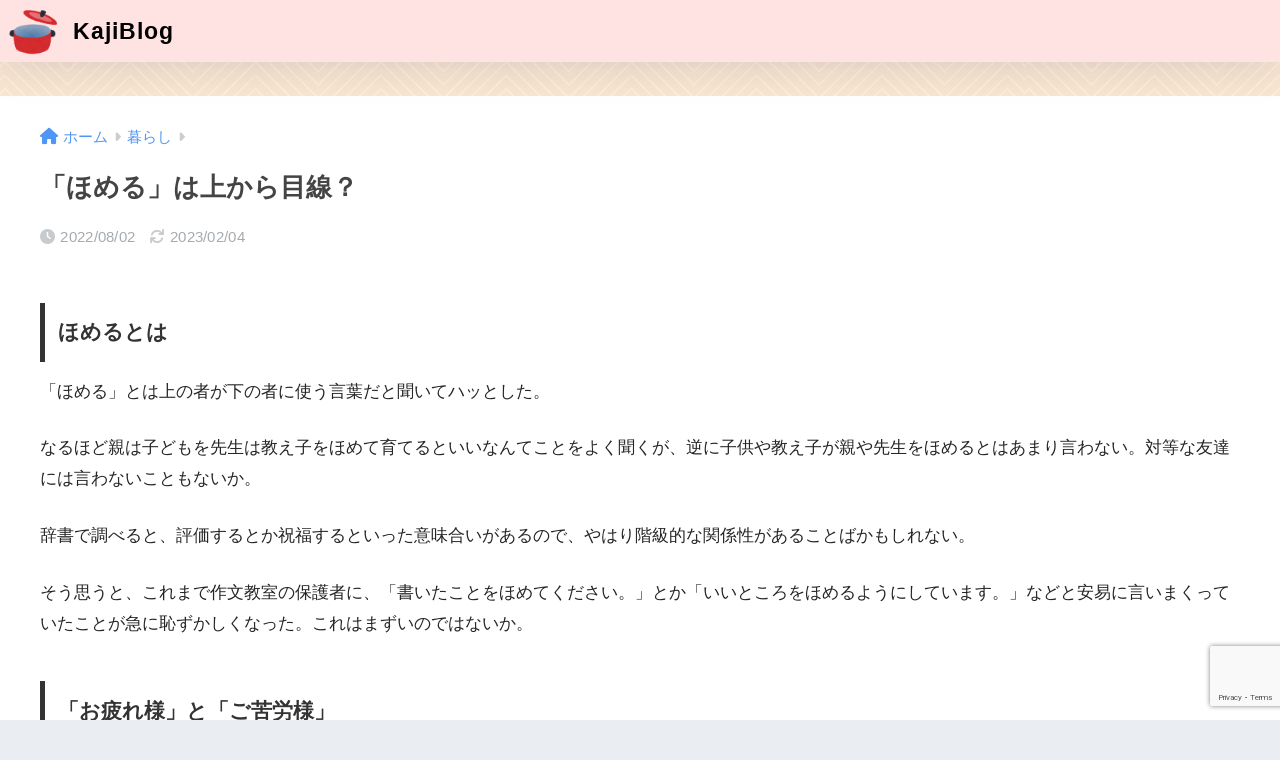

--- FILE ---
content_type: text/html; charset=UTF-8
request_url: https://homemaking.hanaranman.net/homeru-uekara.html
body_size: 27511
content:

<!DOCTYPE html>
<html lang="ja">
<head>
  <meta charset="utf-8">
  <meta http-equiv="X-UA-Compatible" content="IE=edge">
  <meta name="HandheldFriendly" content="True">
  <meta name="MobileOptimized" content="320">
  <meta name="viewport" content="width=device-width, initial-scale=1, viewport-fit=cover"/>
  <meta name="msapplication-TileColor" content="#ddb57a">
  <meta name="theme-color" content="#ddb57a">
  <link rel="pingback" href="https://homemaking.hanaranman.net/xmlrpc.php">
  <title>「ほめる」は上から目線？ | KajiBlog</title>
<meta name='robots' content='max-image-preview:large' />
<link rel='dns-prefetch' href='//ajax.googleapis.com' />
<link rel='dns-prefetch' href='//fonts.googleapis.com' />
<link rel='dns-prefetch' href='//use.fontawesome.com' />
<link rel="alternate" type="application/rss+xml" title="KajiBlog &raquo; フィード" href="https://homemaking.hanaranman.net/feed" />
<link rel="alternate" type="application/rss+xml" title="KajiBlog &raquo; コメントフィード" href="https://homemaking.hanaranman.net/comments/feed" />
<link rel="alternate" title="oEmbed (JSON)" type="application/json+oembed" href="https://homemaking.hanaranman.net/wp-json/oembed/1.0/embed?url=https%3A%2F%2Fhomemaking.hanaranman.net%2Fhomeru-uekara.html" />
<link rel="alternate" title="oEmbed (XML)" type="text/xml+oembed" href="https://homemaking.hanaranman.net/wp-json/oembed/1.0/embed?url=https%3A%2F%2Fhomemaking.hanaranman.net%2Fhomeru-uekara.html&#038;format=xml" />
<style id='wp-img-auto-sizes-contain-inline-css' type='text/css'>
img:is([sizes=auto i],[sizes^="auto," i]){contain-intrinsic-size:3000px 1500px}
/*# sourceURL=wp-img-auto-sizes-contain-inline-css */
</style>
<link rel='stylesheet' id='sng-stylesheet-css' href='https://homemaking.hanaranman.net/wp-content/themes/sango-theme/style.css?version=3.10.3' type='text/css' media='all' />
<link rel='stylesheet' id='sng-option-css' href='https://homemaking.hanaranman.net/wp-content/themes/sango-theme/entry-option.css?version=3.10.3' type='text/css' media='all' />
<link rel='stylesheet' id='sng-old-css-css' href='https://homemaking.hanaranman.net/wp-content/themes/sango-theme/style-old.css?version=3.10.3' type='text/css' media='all' />
<link rel='stylesheet' id='sango_theme_gutenberg-style-css' href='https://homemaking.hanaranman.net/wp-content/themes/sango-theme/library/gutenberg/dist/build/style-blocks.css?version=3.10.3' type='text/css' media='all' />
<style id='sango_theme_gutenberg-style-inline-css' type='text/css'>
:root{--sgb-main-color:#ddb57a;--sgb-pastel-color:#c8e4ff;--sgb-accent-color:#ea357b;--sgb-widget-title-color:#000000;--sgb-widget-title-bg-color:#ffd1db;--sgb-bg-color:#;--wp--preset--color--sango-main:var(--sgb-main-color);--wp--preset--color--sango-pastel:var(--sgb-pastel-color);--wp--preset--color--sango-accent:var(--sgb-accent-color)}
/*# sourceURL=sango_theme_gutenberg-style-inline-css */
</style>
<link rel='stylesheet' id='sng-googlefonts-css' href='https://fonts.googleapis.com/css?family=Quicksand%3A500%2C700&#038;display=swap' type='text/css' media='all' />
<link rel='stylesheet' id='sng-fontawesome-css' href='https://use.fontawesome.com/releases/v6.1.1/css/all.css' type='text/css' media='all' />
<style id='wp-emoji-styles-inline-css' type='text/css'>

	img.wp-smiley, img.emoji {
		display: inline !important;
		border: none !important;
		box-shadow: none !important;
		height: 1em !important;
		width: 1em !important;
		margin: 0 0.07em !important;
		vertical-align: -0.1em !important;
		background: none !important;
		padding: 0 !important;
	}
/*# sourceURL=wp-emoji-styles-inline-css */
</style>
<style id='wp-block-library-inline-css' type='text/css'>
:root{--wp-block-synced-color:#7a00df;--wp-block-synced-color--rgb:122,0,223;--wp-bound-block-color:var(--wp-block-synced-color);--wp-editor-canvas-background:#ddd;--wp-admin-theme-color:#007cba;--wp-admin-theme-color--rgb:0,124,186;--wp-admin-theme-color-darker-10:#006ba1;--wp-admin-theme-color-darker-10--rgb:0,107,160.5;--wp-admin-theme-color-darker-20:#005a87;--wp-admin-theme-color-darker-20--rgb:0,90,135;--wp-admin-border-width-focus:2px}@media (min-resolution:192dpi){:root{--wp-admin-border-width-focus:1.5px}}.wp-element-button{cursor:pointer}:root .has-very-light-gray-background-color{background-color:#eee}:root .has-very-dark-gray-background-color{background-color:#313131}:root .has-very-light-gray-color{color:#eee}:root .has-very-dark-gray-color{color:#313131}:root .has-vivid-green-cyan-to-vivid-cyan-blue-gradient-background{background:linear-gradient(135deg,#00d084,#0693e3)}:root .has-purple-crush-gradient-background{background:linear-gradient(135deg,#34e2e4,#4721fb 50%,#ab1dfe)}:root .has-hazy-dawn-gradient-background{background:linear-gradient(135deg,#faaca8,#dad0ec)}:root .has-subdued-olive-gradient-background{background:linear-gradient(135deg,#fafae1,#67a671)}:root .has-atomic-cream-gradient-background{background:linear-gradient(135deg,#fdd79a,#004a59)}:root .has-nightshade-gradient-background{background:linear-gradient(135deg,#330968,#31cdcf)}:root .has-midnight-gradient-background{background:linear-gradient(135deg,#020381,#2874fc)}:root{--wp--preset--font-size--normal:16px;--wp--preset--font-size--huge:42px}.has-regular-font-size{font-size:1em}.has-larger-font-size{font-size:2.625em}.has-normal-font-size{font-size:var(--wp--preset--font-size--normal)}.has-huge-font-size{font-size:var(--wp--preset--font-size--huge)}.has-text-align-center{text-align:center}.has-text-align-left{text-align:left}.has-text-align-right{text-align:right}.has-fit-text{white-space:nowrap!important}#end-resizable-editor-section{display:none}.aligncenter{clear:both}.items-justified-left{justify-content:flex-start}.items-justified-center{justify-content:center}.items-justified-right{justify-content:flex-end}.items-justified-space-between{justify-content:space-between}.screen-reader-text{border:0;clip-path:inset(50%);height:1px;margin:-1px;overflow:hidden;padding:0;position:absolute;width:1px;word-wrap:normal!important}.screen-reader-text:focus{background-color:#ddd;clip-path:none;color:#444;display:block;font-size:1em;height:auto;left:5px;line-height:normal;padding:15px 23px 14px;text-decoration:none;top:5px;width:auto;z-index:100000}html :where(.has-border-color){border-style:solid}html :where([style*=border-top-color]){border-top-style:solid}html :where([style*=border-right-color]){border-right-style:solid}html :where([style*=border-bottom-color]){border-bottom-style:solid}html :where([style*=border-left-color]){border-left-style:solid}html :where([style*=border-width]){border-style:solid}html :where([style*=border-top-width]){border-top-style:solid}html :where([style*=border-right-width]){border-right-style:solid}html :where([style*=border-bottom-width]){border-bottom-style:solid}html :where([style*=border-left-width]){border-left-style:solid}html :where(img[class*=wp-image-]){height:auto;max-width:100%}:where(figure){margin:0 0 1em}html :where(.is-position-sticky){--wp-admin--admin-bar--position-offset:var(--wp-admin--admin-bar--height,0px)}@media screen and (max-width:600px){html :where(.is-position-sticky){--wp-admin--admin-bar--position-offset:0px}}
/*wp_block_styles_on_demand_placeholder:696e266b63a0e*/
/*# sourceURL=wp-block-library-inline-css */
</style>
<link rel='stylesheet' id='contact-form-7-css' href='https://homemaking.hanaranman.net/wp-content/plugins/contact-form-7/includes/css/styles.css' type='text/css' media='all' />
<link rel='stylesheet' id='yyi_rinker_stylesheet-css' href='https://homemaking.hanaranman.net/wp-content/plugins/yyi-rinker/css/style.css?v=1.11.1' type='text/css' media='all' />
<link rel='stylesheet' id='child-style-css' href='https://homemaking.hanaranman.net/wp-content/themes/sango-theme-child/style.css' type='text/css' media='all' />
<script type="text/javascript" src="https://ajax.googleapis.com/ajax/libs/jquery/3.5.1/jquery.min.js" id="jquery-js"></script>
<script type="text/javascript" src="https://homemaking.hanaranman.net/wp-content/plugins/yyi-rinker/js/event-tracking.js?v=1.11.1" id="yyi_rinker_event_tracking_script-js"></script>
<link rel="https://api.w.org/" href="https://homemaking.hanaranman.net/wp-json/" /><link rel="alternate" title="JSON" type="application/json" href="https://homemaking.hanaranman.net/wp-json/wp/v2/posts/16306" /><link rel="EditURI" type="application/rsd+xml" title="RSD" href="https://homemaking.hanaranman.net/xmlrpc.php?rsd" />
<link rel="canonical" href="https://homemaking.hanaranman.net/homeru-uekara.html" />
<link rel='shortlink' href='https://homemaking.hanaranman.net/?p=16306' />
<script type="text/javascript" language="javascript">
    var vc_pid = "885483256";
</script><script type="text/javascript" src="//aml.valuecommerce.com/vcdal.js" async></script><style>
.yyi-rinker-images {
    display: flex;
    justify-content: center;
    align-items: center;
    position: relative;

}
div.yyi-rinker-image img.yyi-rinker-main-img.hidden {
    display: none;
}

.yyi-rinker-images-arrow {
    cursor: pointer;
    position: absolute;
    top: 50%;
    display: block;
    margin-top: -11px;
    opacity: 0.6;
    width: 22px;
}

.yyi-rinker-images-arrow-left{
    left: -10px;
}
.yyi-rinker-images-arrow-right{
    right: -10px;
}

.yyi-rinker-images-arrow-left.hidden {
    display: none;
}

.yyi-rinker-images-arrow-right.hidden {
    display: none;
}
div.yyi-rinker-contents.yyi-rinker-design-tate  div.yyi-rinker-box{
    flex-direction: column;
}

div.yyi-rinker-contents.yyi-rinker-design-slim div.yyi-rinker-box .yyi-rinker-links {
    flex-direction: column;
}

div.yyi-rinker-contents.yyi-rinker-design-slim div.yyi-rinker-info {
    width: 100%;
}

div.yyi-rinker-contents.yyi-rinker-design-slim .yyi-rinker-title {
    text-align: center;
}

div.yyi-rinker-contents.yyi-rinker-design-slim .yyi-rinker-links {
    text-align: center;
}
div.yyi-rinker-contents.yyi-rinker-design-slim .yyi-rinker-image {
    margin: auto;
}

div.yyi-rinker-contents.yyi-rinker-design-slim div.yyi-rinker-info ul.yyi-rinker-links li {
	align-self: stretch;
}
div.yyi-rinker-contents.yyi-rinker-design-slim div.yyi-rinker-box div.yyi-rinker-info {
	padding: 0;
}
div.yyi-rinker-contents.yyi-rinker-design-slim div.yyi-rinker-box {
	flex-direction: column;
	padding: 14px 5px 0;
}

.yyi-rinker-design-slim div.yyi-rinker-box div.yyi-rinker-info {
	text-align: center;
}

.yyi-rinker-design-slim div.price-box span.price {
	display: block;
}

div.yyi-rinker-contents.yyi-rinker-design-slim div.yyi-rinker-info div.yyi-rinker-title a{
	font-size:16px;
}

div.yyi-rinker-contents.yyi-rinker-design-slim ul.yyi-rinker-links li.amazonkindlelink:before,  div.yyi-rinker-contents.yyi-rinker-design-slim ul.yyi-rinker-links li.amazonlink:before,  div.yyi-rinker-contents.yyi-rinker-design-slim ul.yyi-rinker-links li.rakutenlink:before, div.yyi-rinker-contents.yyi-rinker-design-slim ul.yyi-rinker-links li.yahoolink:before, div.yyi-rinker-contents.yyi-rinker-design-slim ul.yyi-rinker-links li.mercarilink:before {
	font-size:12px;
}

div.yyi-rinker-contents.yyi-rinker-design-slim ul.yyi-rinker-links li a {
	font-size: 13px;
}
.entry-content ul.yyi-rinker-links li {
	padding: 0;
}

div.yyi-rinker-contents .yyi-rinker-attention.attention_desing_right_ribbon {
    width: 89px;
    height: 91px;
    position: absolute;
    top: -1px;
    right: -1px;
    left: auto;
    overflow: hidden;
}

div.yyi-rinker-contents .yyi-rinker-attention.attention_desing_right_ribbon span {
    display: inline-block;
    width: 146px;
    position: absolute;
    padding: 4px 0;
    left: -13px;
    top: 12px;
    text-align: center;
    font-size: 12px;
    line-height: 24px;
    -webkit-transform: rotate(45deg);
    transform: rotate(45deg);
    box-shadow: 0 1px 3px rgba(0, 0, 0, 0.2);
}

div.yyi-rinker-contents .yyi-rinker-attention.attention_desing_right_ribbon {
    background: none;
}
.yyi-rinker-attention.attention_desing_right_ribbon .yyi-rinker-attention-after,
.yyi-rinker-attention.attention_desing_right_ribbon .yyi-rinker-attention-before{
display:none;
}
div.yyi-rinker-use-right_ribbon div.yyi-rinker-title {
    margin-right: 2rem;
}

				</style><meta property="og:title" content="「ほめる」は上から目線？" />
<meta property="og:description" content="「ほめる」とは上の者が下の者に使う言葉だと聞いてハッとした。 なるほど親は子どもを先生は教え子をほめて育てるといいなんてことをよく聞くが、逆に子供や教え子が親や先生をほめるとはあまり言わない。対等な友達には言わないことも ... " />
<meta property="og:type" content="article" />
<meta property="og:url" content="https://homemaking.hanaranman.net/homeru-uekara.html" />
<meta property="og:image" content="https://homemaking.hanaranman.net/wp-content/uploads/2022/05/kajihome-hero.jpg" />
<meta name="thumbnail" content="https://homemaking.hanaranman.net/wp-content/uploads/2022/05/kajihome-hero.jpg" />
<meta property="og:site_name" content="KajiBlog" />
<meta name="twitter:card" content="summary_large_image" />
<meta name="google-site-verification" content="cjkxtcsU9u2G_iJWLFXdFIvH7PemAl75GZd5wfGbcmM" />
<script async src="https://fundingchoicesmessages.google.com/i/pub-1671737623643789?ers=1" nonce="YVPpXHERhBSF-pR1o2vfrQ"></script><script nonce="YVPpXHERhBSF-pR1o2vfrQ">(function() {function signalGooglefcPresent() {if (!window.frames['googlefcPresent']) {if (document.body) {const iframe = document.createElement('iframe'); iframe.style = 'width: 0; height: 0; border: none; z-index: -1000; left: -1000px; top: -1000px;'; iframe.style.display = 'none'; iframe.name = 'googlefcPresent'; document.body.appendChild(iframe);} else {setTimeout(signalGooglefcPresent, 0);}}}signalGooglefcPresent();})();</script>

<script>(function(){'use strict';function aa(a){var b=0;return function(){return b<a.length?{done:!1,value:a[b++]}:{done:!0}}}var ba="function"==typeof Object.defineProperties?Object.defineProperty:function(a,b,c){if(a==Array.prototype||a==Object.prototype)return a;a[b]=c.value;return a};
function ca(a){a=["object"==typeof globalThis&&globalThis,a,"object"==typeof window&&window,"object"==typeof self&&self,"object"==typeof global&&global];for(var b=0;b<a.length;++b){var c=a[b];if(c&&c.Math==Math)return c}throw Error("Cannot find global object");}var da=ca(this);function k(a,b){if(b)a:{var c=da;a=a.split(".");for(var d=0;d<a.length-1;d++){var e=a[d];if(!(e in c))break a;c=c[e]}a=a[a.length-1];d=c[a];b=b(d);b!=d&&null!=b&&ba(c,a,{configurable:!0,writable:!0,value:b})}}
function ea(a){return a.raw=a}function m(a){var b="undefined"!=typeof Symbol&&Symbol.iterator&&a[Symbol.iterator];if(b)return b.call(a);if("number"==typeof a.length)return{next:aa(a)};throw Error(String(a)+" is not an iterable or ArrayLike");}function fa(a){for(var b,c=[];!(b=a.next()).done;)c.push(b.value);return c}var ha="function"==typeof Object.create?Object.create:function(a){function b(){}b.prototype=a;return new b},n;
if("function"==typeof Object.setPrototypeOf)n=Object.setPrototypeOf;else{var q;a:{var ia={a:!0},ja={};try{ja.__proto__=ia;q=ja.a;break a}catch(a){}q=!1}n=q?function(a,b){a.__proto__=b;if(a.__proto__!==b)throw new TypeError(a+" is not extensible");return a}:null}var ka=n;
function r(a,b){a.prototype=ha(b.prototype);a.prototype.constructor=a;if(ka)ka(a,b);else for(var c in b)if("prototype"!=c)if(Object.defineProperties){var d=Object.getOwnPropertyDescriptor(b,c);d&&Object.defineProperty(a,c,d)}else a[c]=b[c];a.A=b.prototype}function la(){for(var a=Number(this),b=[],c=a;c<arguments.length;c++)b[c-a]=arguments[c];return b}k("Number.MAX_SAFE_INTEGER",function(){return 9007199254740991});
k("Number.isFinite",function(a){return a?a:function(b){return"number"!==typeof b?!1:!isNaN(b)&&Infinity!==b&&-Infinity!==b}});k("Number.isInteger",function(a){return a?a:function(b){return Number.isFinite(b)?b===Math.floor(b):!1}});k("Number.isSafeInteger",function(a){return a?a:function(b){return Number.isInteger(b)&&Math.abs(b)<=Number.MAX_SAFE_INTEGER}});
k("Math.trunc",function(a){return a?a:function(b){b=Number(b);if(isNaN(b)||Infinity===b||-Infinity===b||0===b)return b;var c=Math.floor(Math.abs(b));return 0>b?-c:c}});k("Object.is",function(a){return a?a:function(b,c){return b===c?0!==b||1/b===1/c:b!==b&&c!==c}});k("Array.prototype.includes",function(a){return a?a:function(b,c){var d=this;d instanceof String&&(d=String(d));var e=d.length;c=c||0;for(0>c&&(c=Math.max(c+e,0));c<e;c++){var f=d[c];if(f===b||Object.is(f,b))return!0}return!1}});
k("String.prototype.includes",function(a){return a?a:function(b,c){if(null==this)throw new TypeError("The 'this' value for String.prototype.includes must not be null or undefined");if(b instanceof RegExp)throw new TypeError("First argument to String.prototype.includes must not be a regular expression");return-1!==this.indexOf(b,c||0)}});/*

 Copyright The Closure Library Authors.
 SPDX-License-Identifier: Apache-2.0
*/
var t=this||self;function v(a){return a};var w,x;a:{for(var ma=["CLOSURE_FLAGS"],y=t,z=0;z<ma.length;z++)if(y=y[ma[z]],null==y){x=null;break a}x=y}var na=x&&x[610401301];w=null!=na?na:!1;var A,oa=t.navigator;A=oa?oa.userAgentData||null:null;function B(a){return w?A?A.brands.some(function(b){return(b=b.brand)&&-1!=b.indexOf(a)}):!1:!1}function C(a){var b;a:{if(b=t.navigator)if(b=b.userAgent)break a;b=""}return-1!=b.indexOf(a)};function D(){return w?!!A&&0<A.brands.length:!1}function E(){return D()?B("Chromium"):(C("Chrome")||C("CriOS"))&&!(D()?0:C("Edge"))||C("Silk")};var pa=D()?!1:C("Trident")||C("MSIE");!C("Android")||E();E();C("Safari")&&(E()||(D()?0:C("Coast"))||(D()?0:C("Opera"))||(D()?0:C("Edge"))||(D()?B("Microsoft Edge"):C("Edg/"))||D()&&B("Opera"));var qa={},F=null;var ra="undefined"!==typeof Uint8Array,sa=!pa&&"function"===typeof btoa;function G(){return"function"===typeof BigInt};var H=0,I=0;function ta(a){var b=0>a;a=Math.abs(a);var c=a>>>0;a=Math.floor((a-c)/4294967296);b&&(c=m(ua(c,a)),b=c.next().value,a=c.next().value,c=b);H=c>>>0;I=a>>>0}function va(a,b){b>>>=0;a>>>=0;if(2097151>=b)var c=""+(4294967296*b+a);else G()?c=""+(BigInt(b)<<BigInt(32)|BigInt(a)):(c=(a>>>24|b<<8)&16777215,b=b>>16&65535,a=(a&16777215)+6777216*c+6710656*b,c+=8147497*b,b*=2,1E7<=a&&(c+=Math.floor(a/1E7),a%=1E7),1E7<=c&&(b+=Math.floor(c/1E7),c%=1E7),c=b+wa(c)+wa(a));return c}
function wa(a){a=String(a);return"0000000".slice(a.length)+a}function ua(a,b){b=~b;a?a=~a+1:b+=1;return[a,b]};var J;J="function"===typeof Symbol&&"symbol"===typeof Symbol()?Symbol():void 0;var xa=J?function(a,b){a[J]|=b}:function(a,b){void 0!==a.g?a.g|=b:Object.defineProperties(a,{g:{value:b,configurable:!0,writable:!0,enumerable:!1}})},K=J?function(a){return a[J]|0}:function(a){return a.g|0},L=J?function(a){return a[J]}:function(a){return a.g},M=J?function(a,b){a[J]=b;return a}:function(a,b){void 0!==a.g?a.g=b:Object.defineProperties(a,{g:{value:b,configurable:!0,writable:!0,enumerable:!1}});return a};function ya(a,b){M(b,(a|0)&-14591)}function za(a,b){M(b,(a|34)&-14557)}
function Aa(a){a=a>>14&1023;return 0===a?536870912:a};var N={},Ba={};function Ca(a){return!(!a||"object"!==typeof a||a.g!==Ba)}function Da(a){return null!==a&&"object"===typeof a&&!Array.isArray(a)&&a.constructor===Object}function P(a,b,c){if(!Array.isArray(a)||a.length)return!1;var d=K(a);if(d&1)return!0;if(!(b&&(Array.isArray(b)?b.includes(c):b.has(c))))return!1;M(a,d|1);return!0}Object.freeze(new function(){});Object.freeze(new function(){});var Ea=/^-?([1-9][0-9]*|0)(\.[0-9]+)?$/;var Q;function Fa(a,b){Q=b;a=new a(b);Q=void 0;return a}
function R(a,b,c){null==a&&(a=Q);Q=void 0;if(null==a){var d=96;c?(a=[c],d|=512):a=[];b&&(d=d&-16760833|(b&1023)<<14)}else{if(!Array.isArray(a))throw Error();d=K(a);if(d&64)return a;d|=64;if(c&&(d|=512,c!==a[0]))throw Error();a:{c=a;var e=c.length;if(e){var f=e-1;if(Da(c[f])){d|=256;b=f-(+!!(d&512)-1);if(1024<=b)throw Error();d=d&-16760833|(b&1023)<<14;break a}}if(b){b=Math.max(b,e-(+!!(d&512)-1));if(1024<b)throw Error();d=d&-16760833|(b&1023)<<14}}}M(a,d);return a};function Ga(a){switch(typeof a){case "number":return isFinite(a)?a:String(a);case "boolean":return a?1:0;case "object":if(a)if(Array.isArray(a)){if(P(a,void 0,0))return}else if(ra&&null!=a&&a instanceof Uint8Array){if(sa){for(var b="",c=0,d=a.length-10240;c<d;)b+=String.fromCharCode.apply(null,a.subarray(c,c+=10240));b+=String.fromCharCode.apply(null,c?a.subarray(c):a);a=btoa(b)}else{void 0===b&&(b=0);if(!F){F={};c="ABCDEFGHIJKLMNOPQRSTUVWXYZabcdefghijklmnopqrstuvwxyz0123456789".split("");d=["+/=",
"+/","-_=","-_.","-_"];for(var e=0;5>e;e++){var f=c.concat(d[e].split(""));qa[e]=f;for(var g=0;g<f.length;g++){var h=f[g];void 0===F[h]&&(F[h]=g)}}}b=qa[b];c=Array(Math.floor(a.length/3));d=b[64]||"";for(e=f=0;f<a.length-2;f+=3){var l=a[f],p=a[f+1];h=a[f+2];g=b[l>>2];l=b[(l&3)<<4|p>>4];p=b[(p&15)<<2|h>>6];h=b[h&63];c[e++]=g+l+p+h}g=0;h=d;switch(a.length-f){case 2:g=a[f+1],h=b[(g&15)<<2]||d;case 1:a=a[f],c[e]=b[a>>2]+b[(a&3)<<4|g>>4]+h+d}a=c.join("")}return a}}return a};function Ha(a,b,c){a=Array.prototype.slice.call(a);var d=a.length,e=b&256?a[d-1]:void 0;d+=e?-1:0;for(b=b&512?1:0;b<d;b++)a[b]=c(a[b]);if(e){b=a[b]={};for(var f in e)Object.prototype.hasOwnProperty.call(e,f)&&(b[f]=c(e[f]))}return a}function Ia(a,b,c,d,e){if(null!=a){if(Array.isArray(a))a=P(a,void 0,0)?void 0:e&&K(a)&2?a:Ja(a,b,c,void 0!==d,e);else if(Da(a)){var f={},g;for(g in a)Object.prototype.hasOwnProperty.call(a,g)&&(f[g]=Ia(a[g],b,c,d,e));a=f}else a=b(a,d);return a}}
function Ja(a,b,c,d,e){var f=d||c?K(a):0;d=d?!!(f&32):void 0;a=Array.prototype.slice.call(a);for(var g=0;g<a.length;g++)a[g]=Ia(a[g],b,c,d,e);c&&c(f,a);return a}function Ka(a){return a.s===N?a.toJSON():Ga(a)};function La(a,b,c){c=void 0===c?za:c;if(null!=a){if(ra&&a instanceof Uint8Array)return b?a:new Uint8Array(a);if(Array.isArray(a)){var d=K(a);if(d&2)return a;b&&(b=0===d||!!(d&32)&&!(d&64||!(d&16)));return b?M(a,(d|34)&-12293):Ja(a,La,d&4?za:c,!0,!0)}a.s===N&&(c=a.h,d=L(c),a=d&2?a:Fa(a.constructor,Ma(c,d,!0)));return a}}function Ma(a,b,c){var d=c||b&2?za:ya,e=!!(b&32);a=Ha(a,b,function(f){return La(f,e,d)});xa(a,32|(c?2:0));return a};function Na(a,b){a=a.h;return Oa(a,L(a),b)}function Oa(a,b,c,d){if(-1===c)return null;if(c>=Aa(b)){if(b&256)return a[a.length-1][c]}else{var e=a.length;if(d&&b&256&&(d=a[e-1][c],null!=d))return d;b=c+(+!!(b&512)-1);if(b<e)return a[b]}}function Pa(a,b,c,d,e){var f=Aa(b);if(c>=f||e){var g=b;if(b&256)e=a[a.length-1];else{if(null==d)return;e=a[f+(+!!(b&512)-1)]={};g|=256}e[c]=d;c<f&&(a[c+(+!!(b&512)-1)]=void 0);g!==b&&M(a,g)}else a[c+(+!!(b&512)-1)]=d,b&256&&(a=a[a.length-1],c in a&&delete a[c])}
function Qa(a,b){var c=Ra;var d=void 0===d?!1:d;var e=a.h;var f=L(e),g=Oa(e,f,b,d);if(null!=g&&"object"===typeof g&&g.s===N)c=g;else if(Array.isArray(g)){var h=K(g),l=h;0===l&&(l|=f&32);l|=f&2;l!==h&&M(g,l);c=new c(g)}else c=void 0;c!==g&&null!=c&&Pa(e,f,b,c,d);e=c;if(null==e)return e;a=a.h;f=L(a);f&2||(g=e,c=g.h,h=L(c),g=h&2?Fa(g.constructor,Ma(c,h,!1)):g,g!==e&&(e=g,Pa(a,f,b,e,d)));return e}function Sa(a,b){a=Na(a,b);return null==a||"string"===typeof a?a:void 0}
function Ta(a,b){var c=void 0===c?0:c;a=Na(a,b);if(null!=a)if(b=typeof a,"number"===b?Number.isFinite(a):"string"!==b?0:Ea.test(a))if("number"===typeof a){if(a=Math.trunc(a),!Number.isSafeInteger(a)){ta(a);b=H;var d=I;if(a=d&2147483648)b=~b+1>>>0,d=~d>>>0,0==b&&(d=d+1>>>0);b=4294967296*d+(b>>>0);a=a?-b:b}}else if(b=Math.trunc(Number(a)),Number.isSafeInteger(b))a=String(b);else{if(b=a.indexOf("."),-1!==b&&(a=a.substring(0,b)),!("-"===a[0]?20>a.length||20===a.length&&-922337<Number(a.substring(0,7)):
19>a.length||19===a.length&&922337>Number(a.substring(0,6)))){if(16>a.length)ta(Number(a));else if(G())a=BigInt(a),H=Number(a&BigInt(4294967295))>>>0,I=Number(a>>BigInt(32)&BigInt(4294967295));else{b=+("-"===a[0]);I=H=0;d=a.length;for(var e=b,f=(d-b)%6+b;f<=d;e=f,f+=6)e=Number(a.slice(e,f)),I*=1E6,H=1E6*H+e,4294967296<=H&&(I+=Math.trunc(H/4294967296),I>>>=0,H>>>=0);b&&(b=m(ua(H,I)),a=b.next().value,b=b.next().value,H=a,I=b)}a=H;b=I;b&2147483648?G()?a=""+(BigInt(b|0)<<BigInt(32)|BigInt(a>>>0)):(b=
m(ua(a,b)),a=b.next().value,b=b.next().value,a="-"+va(a,b)):a=va(a,b)}}else a=void 0;return null!=a?a:c}function S(a,b){a=Sa(a,b);return null!=a?a:""};function T(a,b,c){this.h=R(a,b,c)}T.prototype.toJSON=function(){return Ua(this,Ja(this.h,Ka,void 0,void 0,!1),!0)};T.prototype.s=N;T.prototype.toString=function(){return Ua(this,this.h,!1).toString()};
function Ua(a,b,c){var d=a.constructor.v,e=L(c?a.h:b);a=b.length;if(!a)return b;var f;if(Da(c=b[a-1])){a:{var g=c;var h={},l=!1,p;for(p in g)if(Object.prototype.hasOwnProperty.call(g,p)){var u=g[p];if(Array.isArray(u)){var jb=u;if(P(u,d,+p)||Ca(u)&&0===u.size)u=null;u!=jb&&(l=!0)}null!=u?h[p]=u:l=!0}if(l){for(var O in h){g=h;break a}g=null}}g!=c&&(f=!0);a--}for(p=+!!(e&512)-1;0<a;a--){O=a-1;c=b[O];O-=p;if(!(null==c||P(c,d,O)||Ca(c)&&0===c.size))break;var kb=!0}if(!f&&!kb)return b;b=Array.prototype.slice.call(b,
0,a);g&&b.push(g);return b};function Va(a){return function(b){if(null==b||""==b)b=new a;else{b=JSON.parse(b);if(!Array.isArray(b))throw Error(void 0);xa(b,32);b=Fa(a,b)}return b}};function Wa(a){this.h=R(a)}r(Wa,T);var Xa=Va(Wa);var U;function V(a){this.g=a}V.prototype.toString=function(){return this.g+""};var Ya={};function Za(a){if(void 0===U){var b=null;var c=t.trustedTypes;if(c&&c.createPolicy){try{b=c.createPolicy("goog#html",{createHTML:v,createScript:v,createScriptURL:v})}catch(d){t.console&&t.console.error(d.message)}U=b}else U=b}a=(b=U)?b.createScriptURL(a):a;return new V(a,Ya)};function $a(){return Math.floor(2147483648*Math.random()).toString(36)+Math.abs(Math.floor(2147483648*Math.random())^Date.now()).toString(36)};function ab(a,b){b=String(b);"application/xhtml+xml"===a.contentType&&(b=b.toLowerCase());return a.createElement(b)}function bb(a){this.g=a||t.document||document};/*

 SPDX-License-Identifier: Apache-2.0
*/
function cb(a,b){a.src=b instanceof V&&b.constructor===V?b.g:"type_error:TrustedResourceUrl";var c,d;(c=(b=null==(d=(c=(a.ownerDocument&&a.ownerDocument.defaultView||window).document).querySelector)?void 0:d.call(c,"script[nonce]"))?b.nonce||b.getAttribute("nonce")||"":"")&&a.setAttribute("nonce",c)};function db(a){a=void 0===a?document:a;return a.createElement("script")};function eb(a,b,c,d,e,f){try{var g=a.g,h=db(g);h.async=!0;cb(h,b);g.head.appendChild(h);h.addEventListener("load",function(){e();d&&g.head.removeChild(h)});h.addEventListener("error",function(){0<c?eb(a,b,c-1,d,e,f):(d&&g.head.removeChild(h),f())})}catch(l){f()}};var fb=t.atob("aHR0cHM6Ly93d3cuZ3N0YXRpYy5jb20vaW1hZ2VzL2ljb25zL21hdGVyaWFsL3N5c3RlbS8xeC93YXJuaW5nX2FtYmVyXzI0ZHAucG5n"),gb=t.atob("WW91IGFyZSBzZWVpbmcgdGhpcyBtZXNzYWdlIGJlY2F1c2UgYWQgb3Igc2NyaXB0IGJsb2NraW5nIHNvZnR3YXJlIGlzIGludGVyZmVyaW5nIHdpdGggdGhpcyBwYWdlLg=="),hb=t.atob("RGlzYWJsZSBhbnkgYWQgb3Igc2NyaXB0IGJsb2NraW5nIHNvZnR3YXJlLCB0aGVuIHJlbG9hZCB0aGlzIHBhZ2Uu");function ib(a,b,c){this.i=a;this.u=b;this.o=c;this.g=null;this.j=[];this.m=!1;this.l=new bb(this.i)}
function lb(a){if(a.i.body&&!a.m){var b=function(){mb(a);t.setTimeout(function(){nb(a,3)},50)};eb(a.l,a.u,2,!0,function(){t[a.o]||b()},b);a.m=!0}}
function mb(a){for(var b=W(1,5),c=0;c<b;c++){var d=X(a);a.i.body.appendChild(d);a.j.push(d)}b=X(a);b.style.bottom="0";b.style.left="0";b.style.position="fixed";b.style.width=W(100,110).toString()+"%";b.style.zIndex=W(2147483544,2147483644).toString();b.style.backgroundColor=ob(249,259,242,252,219,229);b.style.boxShadow="0 0 12px #888";b.style.color=ob(0,10,0,10,0,10);b.style.display="flex";b.style.justifyContent="center";b.style.fontFamily="Roboto, Arial";c=X(a);c.style.width=W(80,85).toString()+
"%";c.style.maxWidth=W(750,775).toString()+"px";c.style.margin="24px";c.style.display="flex";c.style.alignItems="flex-start";c.style.justifyContent="center";d=ab(a.l.g,"IMG");d.className=$a();d.src=fb;d.alt="Warning icon";d.style.height="24px";d.style.width="24px";d.style.paddingRight="16px";var e=X(a),f=X(a);f.style.fontWeight="bold";f.textContent=gb;var g=X(a);g.textContent=hb;Y(a,e,f);Y(a,e,g);Y(a,c,d);Y(a,c,e);Y(a,b,c);a.g=b;a.i.body.appendChild(a.g);b=W(1,5);for(c=0;c<b;c++)d=X(a),a.i.body.appendChild(d),
a.j.push(d)}function Y(a,b,c){for(var d=W(1,5),e=0;e<d;e++){var f=X(a);b.appendChild(f)}b.appendChild(c);c=W(1,5);for(d=0;d<c;d++)e=X(a),b.appendChild(e)}function W(a,b){return Math.floor(a+Math.random()*(b-a))}function ob(a,b,c,d,e,f){return"rgb("+W(Math.max(a,0),Math.min(b,255)).toString()+","+W(Math.max(c,0),Math.min(d,255)).toString()+","+W(Math.max(e,0),Math.min(f,255)).toString()+")"}function X(a){a=ab(a.l.g,"DIV");a.className=$a();return a}
function nb(a,b){0>=b||null!=a.g&&0!==a.g.offsetHeight&&0!==a.g.offsetWidth||(pb(a),mb(a),t.setTimeout(function(){nb(a,b-1)},50))}function pb(a){for(var b=m(a.j),c=b.next();!c.done;c=b.next())(c=c.value)&&c.parentNode&&c.parentNode.removeChild(c);a.j=[];(b=a.g)&&b.parentNode&&b.parentNode.removeChild(b);a.g=null};function qb(a,b,c,d,e){function f(l){document.body?g(document.body):0<l?t.setTimeout(function(){f(l-1)},e):b()}function g(l){l.appendChild(h);t.setTimeout(function(){h?(0!==h.offsetHeight&&0!==h.offsetWidth?b():a(),h.parentNode&&h.parentNode.removeChild(h)):a()},d)}var h=rb(c);f(3)}function rb(a){var b=document.createElement("div");b.className=a;b.style.width="1px";b.style.height="1px";b.style.position="absolute";b.style.left="-10000px";b.style.top="-10000px";b.style.zIndex="-10000";return b};function Ra(a){this.h=R(a)}r(Ra,T);function sb(a){this.h=R(a)}r(sb,T);var tb=Va(sb);function ub(a){var b=la.apply(1,arguments);if(0===b.length)return Za(a[0]);for(var c=a[0],d=0;d<b.length;d++)c+=encodeURIComponent(b[d])+a[d+1];return Za(c)};function vb(a){if(!a)return null;a=Sa(a,4);var b;null===a||void 0===a?b=null:b=Za(a);return b};var wb=ea([""]),xb=ea([""]);function yb(a,b){this.m=a;this.o=new bb(a.document);this.g=b;this.j=S(this.g,1);this.u=vb(Qa(this.g,2))||ub(wb);this.i=!1;b=vb(Qa(this.g,13))||ub(xb);this.l=new ib(a.document,b,S(this.g,12))}yb.prototype.start=function(){zb(this)};
function zb(a){Ab(a);eb(a.o,a.u,3,!1,function(){a:{var b=a.j;var c=t.btoa(b);if(c=t[c]){try{var d=Xa(t.atob(c))}catch(e){b=!1;break a}b=b===Sa(d,1)}else b=!1}b?Z(a,S(a.g,14)):(Z(a,S(a.g,8)),lb(a.l))},function(){qb(function(){Z(a,S(a.g,7));lb(a.l)},function(){return Z(a,S(a.g,6))},S(a.g,9),Ta(a.g,10),Ta(a.g,11))})}function Z(a,b){a.i||(a.i=!0,a=new a.m.XMLHttpRequest,a.open("GET",b,!0),a.send())}function Ab(a){var b=t.btoa(a.j);a.m[b]&&Z(a,S(a.g,5))};(function(a,b){t[a]=function(){var c=la.apply(0,arguments);t[a]=function(){};b.call.apply(b,[null].concat(c instanceof Array?c:fa(m(c))))}})("__h82AlnkH6D91__",function(a){"function"===typeof window.atob&&(new yb(window,tb(window.atob(a)))).start()});}).call(this);

window.__h82AlnkH6D91__("[base64]/[base64]/[base64]/[base64]");</script><script async src="https://pagead2.googlesyndication.com/pagead/js/adsbygoogle.js?client=ca-pub-1671737623643789"
     crossorigin="anonymous"></script>	<script>
		(function(i,s,o,g,r,a,m){i['GoogleAnalyticsObject']=r;i[r]=i[r]||function(){
		(i[r].q=i[r].q||[]).push(arguments)},i[r].l=1*new Date();a=s.createElement(o),
		m=s.getElementsByTagName(o)[0];a.async=1;a.src=g;m.parentNode.insertBefore(a,m)
		})(window,document,'script','//www.google-analytics.com/analytics.js','ga');
		ga('create', 'UA-45052680-1', 'auto');
		ga('send', 'pageview');
	</script>
	<style type="text/css" id="custom-background-css">
body.custom-background { background-image: url("https://homemaking.hanaranman.net/wp-content/uploads/2020/08/kabegami.jpg"); background-position: left top; background-size: auto; background-repeat: repeat; background-attachment: scroll; }
</style>
	<link rel="icon" href="https://homemaking.hanaranman.net/wp-content/uploads/2018/09/cropped-cooking_onabe-1-32x32.png" sizes="32x32" />
<link rel="icon" href="https://homemaking.hanaranman.net/wp-content/uploads/2018/09/cropped-cooking_onabe-1-192x192.png" sizes="192x192" />
<link rel="apple-touch-icon" href="https://homemaking.hanaranman.net/wp-content/uploads/2018/09/cropped-cooking_onabe-1-180x180.png" />
<meta name="msapplication-TileImage" content="https://homemaking.hanaranman.net/wp-content/uploads/2018/09/cropped-cooking_onabe-1-270x270.png" />
		<style type="text/css" id="wp-custom-css">
			/* ———————–
   親カテゴリにアイコンを設定
———————– */
.widget_categories .cat-item-133>a:before {
content:"\f015";/*使いたいアイコンのコード*/
}
.widget_categories ul li a:before {
color: #9ddcdc; /*アイコンの色コード*/
font-family: "Font Awesome 5 Free"; /*バージョン5の人はここを書き換える*/	
padding-right: 6px;
}
.reference .refttl:before {
content: "\f4d8";
color: #ffb36b;/*左のアイコンの色*/
}
.reference{
border-radius:5px;
color: rgba(100, 83, 58,.7);/*文字色*/
background: #fff9e5;/*背景色*/
box-shadow: 0 2px 2px rgba(0,0,0,.15);
border: 3px solid rgba(255,179,107,.3);/*ボーダー色*/
opacity:.95;
padding: 10px 10px 9px 0;
}
.reference .refttl{
border-right: solid 2px rgba(100, 83, 58,.1);
}
/* ———————–
   親カテゴリにアイコンを設定
———————– */
.widget_categories .cat-item-544>a:before {
content:"\f109";/*使いたいアイコンのコード*/
}
.widget_categories ul li a:before {
color: #9ddcdc; /*アイコンの色コード*/
font-family: "Font Awesome 5 Free"; /*バージョン5の人はここを書き換える*/	
padding-right: 6px;
}
/* ———————–
   親カテゴリにアイコンを設定
———————– */
.widget_categories .cat-item-648>a:before {
content:"\f86d";/*使いたいアイコンのコード*/
}
.widget_categories ul li a:before {
color: #9ddcdc; /*アイコンの色コード*/
font-family: "Font Awesome 5 Free"; /*バージョン5の人はここを書き換える*/
padding-right: 6px;
}		</style>
		<style> a{color:#4f96f6}.header, .drawer__title{background-color:#ffe2e2}#logo a{color:#000000}.desktop-nav li a , .mobile-nav li a, #drawer__open, .header-search__open, .drawer__title{color:#000000}.drawer__title__close span, .drawer__title__close span:before{background:#000000}.desktop-nav li:after{background:#000000}.mobile-nav .current-menu-item{border-bottom-color:#000000}.widgettitle, .sidebar .wp-block-group h2, .drawer .wp-block-group h2{color:#000000;background-color:#ffd1db}#footer-menu a, .copyright{color:#000000}#footer-menu{background-color:#ffe2e2}.footer{background-color:#ffe2e2}.footer, .footer a, .footer .widget ul li a{color:#3c3c3c}body{font-size:100%}@media only screen and (min-width:481px){body{font-size:107%}}@media only screen and (min-width:1030px){body{font-size:107%}}.totop{background:#dd3333}.header-info a{color:#FFF;background:linear-gradient(95deg, #738bff, #85e3ec)}.fixed-menu ul{background:#FFF}.fixed-menu a{color:#a2a7ab}.fixed-menu .current-menu-item a, .fixed-menu ul li a.active{color:#009EF3}.post-tab{background:#000000}.post-tab > div{color:#ffffff}body{--sgb-font-family:var(--wp--preset--font-family--default)}#fixed_sidebar{top:0px}:target{scroll-margin-top:0px}.Threads:before{background-image:url("https://homemaking.hanaranman.net/wp-content/themes/sango-theme/library/images/threads.svg")}.profile-sns li .Threads:before{background-image:url("https://homemaking.hanaranman.net/wp-content/themes/sango-theme/library/images/threads-outline.svg")}.X:before, .follow-x::before{background-image:url("https://homemaking.hanaranman.net/wp-content/themes/sango-theme/library/images/x-circle.svg")}</style><style>
#sgb-css-id-2 .wp-block-search {
  position: relative;
}
#sgb-css-id-2 .wp-block-search .wp-block-search__button {
  margin-left: 0;
  color: transparent;
  font-size: 0;
  box-shadow: none;
	background-color: #5ba9f7
}
#sgb-css-id-2 .wp-block-search__button:before {
  content: "\f002";
  font-size: 20px;
  color: #fff;
  -webkit-font-smoothing: antialiased;
  display: inline-block;
  font-style: normal;
  font-variant: normal;
  text-rendering: auto;
  font-weight: bold;
  font-family: "Font Awesome 5 Free";
}
#sgb-css-id-2 .wp-block-search .wp-block-search__label {
  display: none;
}
#sgb-css-id-2 .wp-block-search .wp-block-search__input {
  height: 45px;
  padding-right: 48px;
  border: none;
  border-bottom: solid 1px #efefef;
  background: #fff;
  outline: none;
  box-shadow: 0 2px 5px 0 rgb(0 0 0 / 15%), 0 3px 3px -2px rgb(0 0 0 / 15%);
  transition: 0.3s ease-in-out;
  -webkit-appearance: none;
}

#sgb-css-id-2 .wp-block-search__button {
	 position: absolute;
    top: 0;
    right: 0;
    width: 45px;
    height: 45px;
    padding: 0;
    border: none;
    border-bottom: solid 1px rgba(0, 0, 0, 0.1);
    border-radius: 0 3px 3px 0;
    color: #fff;
    font-size: 20px;
    text-align: center;
    vertical-align: middle;
    line-height: 44px;
}

#sgb-css-id-2 .wp-block-search__button {
	padding-left: 12px;
	padding-right: 12px;
}</style><style>
#sgb-css-id-4 .wp-block-search {
  position: relative;
}
#sgb-css-id-4 .wp-block-search .wp-block-search__button {
  margin-left: 0;
  color: transparent;
  font-size: 0;
  box-shadow: none;
	background-color: #5ba9f7
}
#sgb-css-id-4 .wp-block-search__button:before {
  content: "\f002";
  font-size: 20px;
  color: #fff;
  -webkit-font-smoothing: antialiased;
  display: inline-block;
  font-style: normal;
  font-variant: normal;
  text-rendering: auto;
  font-weight: bold;
  font-family: "Font Awesome 5 Free";
}
#sgb-css-id-4 .wp-block-search .wp-block-search__label {
  display: none;
}
#sgb-css-id-4 .wp-block-search .wp-block-search__input {
  height: 45px;
  padding-right: 48px;
  border: none;
  border-bottom: solid 1px #efefef;
  background: #fff;
  outline: none;
  box-shadow: 0 2px 5px 0 rgb(0 0 0 / 15%), 0 3px 3px -2px rgb(0 0 0 / 15%);
  transition: 0.3s ease-in-out;
  -webkit-appearance: none;
}

#sgb-css-id-4 .wp-block-search__button {
	 position: absolute;
    top: 0;
    right: 0;
    width: 45px;
    height: 45px;
    padding: 0;
    border: none;
    border-bottom: solid 1px rgba(0, 0, 0, 0.1);
    border-radius: 0 3px 3px 0;
    color: #fff;
    font-size: 20px;
    text-align: center;
    vertical-align: middle;
    line-height: 44px;
}

#sgb-css-id-4 .wp-block-search__button {
	padding-left: 12px;
	padding-right: 12px;
}</style><style>#sgb-css-id-5 a {
	color:#222222;
	text-decoration: none;
	transition: .5s ;
	padding:0;
}

#sgb-css-id-5 a:hover{
	opacity: 0.3;
}

#sgb-css-id-5 a:before {
	content:"";
}

#sgb-css-id-5 .wp-block-categories {
	border:none;
	list-style: none;
	padding:0 1em;;
}

#sgb-css-id-5 ul.cp_list {
	padding: 0.5em;
	list-style-type: none;
}
#sgb-css-id-5 ul.cp_list li {
	position: relative;
	padding: 0.5em 1em 0.5em 2.3em;
	margin-bottom:5px;
	border-bottom: 1px solid #a8abb1;
}
#sgb-css-id-5 ul.cp_list li:after,
#sgb-css-id-5 ul.cp_list li:before{
	content:'';
	position: absolute;
	border-radius: 50%;
}
#sgb-css-id-5 ul.cp_list li:before {
	top: 50%;
	left: 0.2em;
	width: 17px;
	height: 17px;
	background: #a8abb1;
	transform: translateY(-50%);
}
#sgb-css-id-5 ul.cp_list li:after {
	top: 1.1em;
	left: 0.7em;
	width: 14px;
	height: 14px;
	background: #e6e6e6;
}

#sgb-css-id-5 .entry-count{
	  background: #a8abb1;
  border-radius: 50%;
  width: 2em;
  height: 2em;
  color: #fff;
  font-size: 0.5em;
  text-align: center;
  line-height: 2em;

}</style><style>#sgb-css-id-6 .sng-box {
	border: none;
	max-width: 800px;
	margin: 0 auto;
}

#sgb-css-id-6 .wp-block-search {
  position: relative;
}
#sgb-css-id-6 .wp-block-search .wp-block-search__button {
  margin-left: 0;
  color: transparent;
  font-size: 0;
  box-shadow: none;
	background-color: #5ba9f7
}
#sgb-css-id-6 .wp-block-search__button:before {
  content: "\f002";
  font-size: 20px;
  color: #fff;
  -webkit-font-smoothing: antialiased;
  display: inline-block;
  font-style: normal;
  font-variant: normal;
  text-rendering: auto;
  font-weight: bold;
  font-family: "Font Awesome 5 Free";
}
#sgb-css-id-6 .wp-block-search .wp-block-search__label {
  display: none;
}
#sgb-css-id-6 .wp-block-search .wp-block-search__input {
  height: 45px;
  padding-right: 48px;
  border: none;
  border-bottom: solid 1px #efefef;
  background: #fff;
  outline: none;
  box-shadow: 0 2px 5px 0 rgb(0 0 0 / 15%), 0 3px 3px -2px rgb(0 0 0 / 15%);
  transition: 0.3s ease-in-out;
  -webkit-appearance: none;
}

#sgb-css-id-6 .wp-block-search__button {
	 position: absolute;
    top: 0;
    right: 0;
    width: 45px;
    height: 45px;
    padding: 0;
    border: none;
    border-bottom: solid 1px rgba(0, 0, 0, 0.1);
    border-radius: 0 3px 3px 0;
    color: #fff;
    font-size: 20px;
    text-align: center;
    vertical-align: middle;
    line-height: 44px;
}</style><style>#sgb-css-id-7 .profile-background img {
	   height: auto;
    border-radius: 15px;
	   box-shadow: 0 15px 30px -7px rgba(0, 12, 66, 0.15 );
}

#sgb-css-id-7 .widget {
	background: transparent;
	border: none;
}

#sgb-css-id-7 .profile-sns li i {
	width: 30px;
	height: 30px;
	background: none;
	background-color: #666;
	font-size: 20px;
	display: inline-flex;
	align-items: center;
	justify-content: center;
}
</style><style>#sgb-css-id-8 .wp-block-archives label {
	display:none;
}</style><style>  #sgb-css-id-9 {
    margin-bottom: -10em;
  }</style>
</head>
<body class="wp-singular post-template-default single single-post postid-16306 single-format-standard custom-background wp-custom-logo wp-theme-sango-theme wp-child-theme-sango-theme-child fa5">
    <div id="container"> 
  			<header class="header
			">
				<div id="inner-header" class="wrap">
		<div id="logo" class="header-logo h1 dfont">
	<a href="https://homemaking.hanaranman.net/" class="header-logo__link">
				<img src="https://homemaking.hanaranman.net/wp-content/uploads/2018/09/cooking_onabe.png" alt="KajiBlog" width="564" height="511" class="header-logo__img">
				KajiBlog	</a>
	</div>
	<div class="header-search">
		<input type="checkbox" class="header-search__input" id="header-search-input" onclick="document.querySelector('.header-search__modal .searchform__input').focus()">
	<label class="header-search__close" for="header-search-input"></label>
	<div class="header-search__modal">
	
<form role="search" method="get" class="searchform" action="https://homemaking.hanaranman.net/">
  <div>
    <input type="search" class="searchform__input" name="s" value="" placeholder="検索" />
    <button type="submit" class="searchform__submit" aria-label="検索"><i class="fas fa-search" aria-hidden="true"></i></button>
  </div>
</form>

	</div>
</div>	</div>
	</header>
		  <div id="content">
    <div id="inner-content" class="wrap cf">
      <main id="main">
                  <article id="entry" class="post-16306 post type-post status-publish format-standard category-kaji tag-1247 nothumb">
            <header class="article-header entry-header">
	<nav id="breadcrumb" class="breadcrumb"><ul itemscope itemtype="http://schema.org/BreadcrumbList"><li itemprop="itemListElement" itemscope itemtype="http://schema.org/ListItem"><a href="https://homemaking.hanaranman.net" itemprop="item"><span itemprop="name">ホーム</span></a><meta itemprop="position" content="1" /></li><li itemprop="itemListElement" itemscope itemtype="http://schema.org/ListItem"><a href="https://homemaking.hanaranman.net/category/kaji" itemprop="item"><span itemprop="name">暮らし</span></a><meta itemprop="position" content="2" /></li></ul></nav>    <h1 class="entry-title single-title">「ほめる」は上から目線？</h1>
	<p class="entry-meta vcard dfont">
			       	<time class="pubdate entry-time" datetime="2022-08-02">2022/08/02</time>
	       		       		<time class="updated entry-time" datetime="2023-02-04">2023/02/04</time>
       	    </p>
        
    		</header><section class="entry-content">
	
<div class="wp-block-group is-layout-flow wp-block-group-is-layout-flow">
<div class="wp-block-group is-layout-flow wp-block-group-is-layout-flow">
<h2 class="wp-block-sgb-headings sgb-heading" id="i-0"><span class="sgb-heading__inner sgb-heading--type3" style="background-color:#FFF;border-color:#333;font-size:1.2em"><span class="sgb-heading__text" style="color:#333">ほめるとは</span></span></h2>
</div>



<p>「ほめる」とは上の者が下の者に使う言葉だと聞いてハッとした。</p>



<p>なるほど親は子どもを先生は教え子をほめて育てるといいなんてことをよく聞くが、逆に子供や教え子が親や先生をほめるとはあまり言わない。対等な友達には言わないこともないか。</p>



<p>辞書で調べると、評価するとか祝福するといった意味合いがあるので、やはり階級的な関係性があることばかもしれない。</p>



<p>そう思うと、これまで作文教室の保護者に、「書いたことをほめてください。」とか「いいところをほめるようにしています。」などと安易に言いまくっていたことが急に恥ずかしくなった。これはまずいのではないか。</p>



<h2 class="wp-block-sgb-headings sgb-heading" id="i-1"><span class="sgb-heading__inner sgb-heading--type3" style="background-color:#FFF;border-color:#333;font-size:1.2em"><span class="sgb-heading__text" style="color:#333">「お疲れ様」と「ご苦労様」</span></span></h2>



<p>昔、わたしは「お疲れ様」と「ご苦労様」の区別がついておらず、配偶者に注意されたことがあった。「ご苦労様」は上下関係で使われることばなので、相手によっては不快に感じるという。ところがだんだんそんな意味合いは薄れつつある。以前のわたしのように、知らない人も多いだろう。</p>



<p>ことばは移り変わる。</p>



<h2 class="wp-block-sgb-headings sgb-heading" id="i-2"><span class="sgb-heading__inner sgb-heading--type3" style="background-color:#FFF;border-color:#333;font-size:1.2em"><span class="sgb-heading__text" style="color:#333">ことばづかいもフェアなのが主流になりそう</span></span></h2>
</div>



<p>相手を敬う言葉遣いにはいろいろあるが、使い方を間違えると、かえって失礼になる場合があるから難しい。</p>



<p>相手が年長者であろうと子どもであろうと、フェアな表現のほうが今の時代には合っているのかもしれない。フェアであることこそが相手を尊重することになるのだ。</p>



<p>とはいえ、かつての習慣は急には変えられない。いつの時代にも新しい風潮に違和感を覚える人がいることも忘れないでいよう。謙譲語や尊敬語、丁寧語は、思いやりが伴ってこそ美しい。</p>



<p>結局「ほめる」は、はたして上から目線なのか。</p>



<p>確かに「おだてる」と混同して使いがちである。「ほめごろし」なんていう言葉もあったりして、「ほめる」にはどこか信用ならない印象がないではない。</p>



<p>ほめるなら率直に「素敵」とか「すばらしい」なんてのがいい。「個人的に好き」といわれるのがわたしは一番うれしいかもしれない。裏がない感じがするからだ。</p>
<div class="sponsored"><div class=""><div class="sgb-content-block post-16445" data-id="16445">
<div class="wp-block-sgb-box sng-box box23">
<p class="wp-block-sgb-headings sgb-heading"><span class="sgb-heading__inner sgb-heading--type1 sgb-heading__inner--center" style="background-color:transparent;border-color:transparent;font-size:1em;text-align:center"><span class="sgb-heading__text" style="color:gray">よろしければクリックを</span></span></p>



<a href="https://lifestyle.blogmura.com/tinylife/ranking/in?p_cid=10606221" target="_blank" rel="noopener"><div style="text-align: center;"><img decoding="async" src="https://b.blogmura.com/lifestyle/tinylife/88_31.gif" width="88" height="31" border="0" alt="にほんブログ村 ライフスタイルブログ 小さな暮らしへ"></a></div>
</div>
</div></div></div><div class="sponsored"><div class=""><div class="sgb-content-block post-16418" data-id="16418">
<p style="font-size:10px">スポンサーリンク</p>



<script async src="https://pagead2.googlesyndication.com/pagead/js/adsbygoogle.js?client=ca-pub-1671737623643789"
     crossorigin="anonymous"></script>
<ins class="adsbygoogle"
     style="display:block"
     data-ad-format="autorelaxed"
     data-ad-client="ca-pub-1671737623643789"
     data-ad-slot="2350161393"></ins>
<script>
     (adsbygoogle = window.adsbygoogle || []).push({});
</script>
</div></div></div></section>
<footer class="article-footer">
	<aside>
	<div class="footer-contents">
						<div class="sns-btn
		 sns-dif	">
		<span class="sns-btn__title dfont">SHARE</span>		<ul>
			<li class="tw sns-btn__item">
		<a href="https://twitter.com/intent/tweet?url=https%3A%2F%2Fhomemaking.hanaranman.net%2Fhomeru-uekara.html&text=%E3%80%8C%E3%81%BB%E3%82%81%E3%82%8B%E3%80%8D%E3%81%AF%E4%B8%8A%E3%81%8B%E3%82%89%E7%9B%AE%E7%B7%9A%EF%BC%9F%EF%BD%9CKajiBlog&via=okashiminari" target="_blank" rel="nofollow noopener noreferrer" aria-label="Xでシェアする">
		<img alt="" src="https://homemaking.hanaranman.net/wp-content/themes/sango-theme/library/images/x.svg">
		<span class="share_txt">ポスト</span>
		</a>
			</li>
					<li class="fb sns-btn__item">
		<a href="https://www.facebook.com/share.php?u=https%3A%2F%2Fhomemaking.hanaranman.net%2Fhomeru-uekara.html" target="_blank" rel="nofollow noopener noreferrer" aria-label="Facebookでシェアする">
		<i class="fab fa-facebook" aria-hidden="true"></i>		<span class="share_txt">シェア</span>
		</a>
			</li>
					<li class="hatebu sns-btn__item">
		<a href="http://b.hatena.ne.jp/add?mode=confirm&url=https%3A%2F%2Fhomemaking.hanaranman.net%2Fhomeru-uekara.html&title=%E3%80%8C%E3%81%BB%E3%82%81%E3%82%8B%E3%80%8D%E3%81%AF%E4%B8%8A%E3%81%8B%E3%82%89%E7%9B%AE%E7%B7%9A%EF%BC%9F%EF%BD%9CKajiBlog" target="_blank" rel="nofollow noopener noreferrer" aria-label="はてブでブックマークする">
		<i class="fa fa-hatebu" aria-hidden="true"></i>
		<span class="share_txt">はてブ</span>
		</a>
			</li>
					<li class="line sns-btn__item">
		<a href="https://social-plugins.line.me/lineit/share?url=https%3A%2F%2Fhomemaking.hanaranman.net%2Fhomeru-uekara.html&text=%E3%80%8C%E3%81%BB%E3%82%81%E3%82%8B%E3%80%8D%E3%81%AF%E4%B8%8A%E3%81%8B%E3%82%89%E7%9B%AE%E7%B7%9A%EF%BC%9F%EF%BD%9CKajiBlog" target="_blank" rel="nofollow noopener noreferrer" aria-label="LINEでシェアする">
					<i class="fab fa-line" aria-hidden="true"></i>
				<span class="share_txt share_txt_line dfont">LINE</span>
		</a>
	</li>
				</ul>
	</div>
							<div class="footer-meta dfont">
						<p class="footer-meta_title">CATEGORY :</p>
				<ul class="post-categories">
	<li><a href="https://homemaking.hanaranman.net/category/kaji" rel="category tag">暮らし</a></li></ul>									<div class="meta-tag">
				<p class="footer-meta_title">TAGS :</p>
				<ul><li><a href="https://homemaking.hanaranman.net/tag/%e4%bd%9c%e6%96%87%e6%95%99%e5%ae%a4" rel="tag">作文教室</a></li></ul>			</div>
					</div>
													</div>
		</aside>
</footer><div id="comments">
			<div id="respond" class="comment-respond">
		<h3 id="reply-title" class="comment-reply-title">コメントを残す <small><a rel="nofollow" id="cancel-comment-reply-link" href="/homeru-uekara.html#respond" style="display:none;">コメントをキャンセル</a></small></h3><form action="https://homemaking.hanaranman.net/wp-comments-post.php" method="post" id="commentform" class="comment-form"><p class="comment-notes"><span id="email-notes">メールアドレスが公開されることはありません。</span> <span class="required-field-message"><span class="required">※</span> が付いている欄は必須項目です</span></p><p class="comment-form-comment"><label for="comment">コメント <span class="required">※</span></label> <textarea id="comment" name="comment" cols="45" rows="8" maxlength="65525" required></textarea></p><p class="comment-form-author"><label for="author">名前 <span class="required">※</span></label> <input id="author" name="author" type="text" value="" size="30" maxlength="245" autocomplete="name" required /></p>
<p class="comment-form-email"><label for="email">メール <span class="required">※</span></label> <input id="email" name="email" type="email" value="" size="30" maxlength="100" aria-describedby="email-notes" autocomplete="email" required /></p>
<p class="comment-form-url"><label for="url">サイト</label> <input id="url" name="url" type="url" value="" size="30" maxlength="200" autocomplete="url" /></p>
<p class="comment-form-cookies-consent"><input id="wp-comment-cookies-consent" name="wp-comment-cookies-consent" type="checkbox" value="yes" /> <label for="wp-comment-cookies-consent">次回のコメントで使用するためブラウザーに自分の名前、メールアドレス、サイトを保存する。</label></p>
<p class="form-submit"><input name="submit" type="submit" id="submit" class="submit" value="コメントを送信" /> <input type='hidden' name='comment_post_ID' value='16306' id='comment_post_ID' />
<input type='hidden' name='comment_parent' id='comment_parent' value='0' />
</p><p style="display: none;"><input type="hidden" id="akismet_comment_nonce" name="akismet_comment_nonce" value="e9f557a1b6" /></p><p style="display: none !important;" class="akismet-fields-container" data-prefix="ak_"><label>&#916;<textarea name="ak_hp_textarea" cols="45" rows="8" maxlength="100"></textarea></label><input type="hidden" id="ak_js_1" name="ak_js" value="84"/><script>document.getElementById( "ak_js_1" ).setAttribute( "value", ( new Date() ).getTime() );</script></p></form>	</div><!-- #respond -->
	<p class="akismet_comment_form_privacy_notice">このサイトはスパムを低減するために Akismet を使っています。<a href="https://akismet.com/privacy/" target="_blank" rel="nofollow noopener">コメントデータの処理方法の詳細はこちらをご覧ください</a>。</p></div><script type="application/ld+json">{"@context":"http://schema.org","@type":"Article","mainEntityOfPage":"https://homemaking.hanaranman.net/homeru-uekara.html","headline":"「ほめる」は上から目線？","image":{"@type":"ImageObject","url":"https://homemaking.hanaranman.net/wp-content/uploads/2022/05/kajihome-hero-520x300.jpg","width":520,"height":300},"datePublished":"2022-08-02T16:58:21+0900","dateModified":"2023-02-04T10:30:54+0900","author":{"@type":"Person","name":"KajiBlog","url":"https://homemaking.hanaranman.net/"},"publisher":{"@type":"Organization","name":"おかしブログ","logo":{"@type":"ImageObject","url":"https://homemaking.hanaranman.net/wp-content/uploads/2021/01/kajiblog-logo.jpg"}},"description":"「ほめる」とは上の者が下の者に使う言葉だと聞いてハッとした。 なるほど親は子どもを先生は教え子をほめて育てるといいなんてことをよく聞くが、逆に子供や教え子が親や先生をほめるとはあまり言わない。対等な友達には言わないことも ... "}</script>            </article>
            <div class="prnx_box">
		<a href="https://homemaking.hanaranman.net/kotobaerabi.html" class="prnx pr">
		<p><i class="fas fa-angle-left" aria-hidden="true"></i> 前の記事</p>
		<div class="prnx_tb">
		  
		<span class="prev-next__text">ことば選び</span>
		</div>
	</a>
				<a href="https://homemaking.hanaranman.net/ranking-review.html" class="prnx nx">
		<p>次の記事 <i class="fas fa-angle-right" aria-hidden="true"></i></p>
		<div class="prnx_tb">
		<span class="prev-next__text">ランキングやレビューが気になって</span>
					<figure><img width="160" height="92" src="https://homemaking.hanaranman.net/wp-content/uploads/2022/08/ranking-160x92.jpg" class="attachment-thumb-160 size-thumb-160 wp-post-image" alt="ranking" decoding="async" srcset="https://homemaking.hanaranman.net/wp-content/uploads/2022/08/ranking-160x92.jpg 160w, https://homemaking.hanaranman.net/wp-content/uploads/2022/08/ranking-520x300.jpg 520w" sizes="(max-width: 160px) 100vw, 160px" /></figure>
				</div>
	</a>
	</div>
                        </main>
        <div id="sidebar1" class="sidebar" role="complementary">
    <aside class="insidesp">
              <div id="notfix" class="normal-sidebar">
          <div id="block-3" class="widget widget_block">
<div class="wp-block-group is-layout-flow wp-block-group-is-layout-flow"><div class=""><div class="sgb-content-block post-16042" data-id="16042">
<p class="wp-block-sgb-headings sgb-heading"><span class="sgb-heading__inner sgb-heading--type1" style="background-color:transparent;border-color:transparent;font-size:0.9em"><span class="sgb-heading__text" style="color:#333">スポンサーリンク</span></span></p>



<script async="" src="https://pagead2.googlesyndication.com/pagead/js/adsbygoogle.js?client=ca-pub-1671737623643789" crossorigin="anonymous"></script>



<p><ins class="adsbygoogle" style="display:block" data-ad-client="ca-pub-1671737623643789" data-ad-slot="7541033732" data-ad-format="auto" data-full-width-responsive="true"></ins></p>



<script>
     (adsbygoogle = window.adsbygoogle || []).push({});
</script>
</div></div></div>
</div><div id="block-13" class="widget widget_block widget_text">
<p><ins class="adsbygoogle" style="display:block" data-ad-client="ca-pub-1671737623643789" data-ad-slot="7541033732" data-ad-format="auto" data-full-width-responsive="true"></ins></p>
</div><div id="block-15" class="widget widget_block"><div class=""><div class="sgb-content-block post-15871" data-id="15871"><div id="sgb-css-id-2" >
<div class="wp-block-group is-layout-flow wp-block-group-is-layout-flow"><form role="search" method="get" action="https://homemaking.hanaranman.net/" class="wp-block-search__button-outside wp-block-search__text-button wp-block-search"    ><label class="wp-block-search__label" for="wp-block-search__input-1" >検索</label><div class="wp-block-search__inside-wrapper"  style="width: 900px"><input class="wp-block-search__input" id="wp-block-search__input-1" placeholder="" value="" type="search" name="s" required /><button aria-label="検索" class="wp-block-search__button has-background wp-element-button" type="submit"  style="background-color: #be0202">検索</button></div></form></div>
</div>


<p></p>
</div></div></div><div id="block-19" class="widget widget_block">
<div class="wp-block-sgb-conditional"><div class="widget my_popular_posts show_num"><h4 class="sgb-post-side__title " style="background-color: #f88080; color: ;"><i class="fas fa-chart-line"></i>同じカテゴリーの人気記事</h4><ul class="my-widget">		<li>
			<span class="rank dfont accent-bc">1</span>		<a href="https://homemaking.hanaranman.net/onepi-remake.html">
						<figure class="my-widget__img">
				<img loading="lazy" decoding="async" width="160" height="160" src="https://homemaking.hanaranman.net/wp-content/uploads/2019/10/0nepi-remake-160x92.jpg" alt="襟ぐりが大き過ぎるワンピースリメイクが進化！" >
			</figure>
						<div class="my-widget__text">
			襟ぐりが大き過ぎるワンピースリメイクが進化！									</div>
		</a>
		</li>
					<li>
			<span class="rank dfont accent-bc">2</span>		<a href="https://homemaking.hanaranman.net/genmai171026.html">
						<figure class="my-widget__img">
				<img loading="lazy" decoding="async" width="160" height="160" src="https://homemaking.hanaranman.net/wp-content/uploads/2017/10/kome1120-160x92.jpg" alt="玄米のほうがなぜか高い理由" >
			</figure>
						<div class="my-widget__text">
			玄米のほうがなぜか高い理由									</div>
		</a>
		</li>
					<li>
			<span class="rank dfont accent-bc">3</span>		<a href="https://homemaking.hanaranman.net/sentakuki-926.html">
						<figure class="my-widget__img">
				<img loading="lazy" decoding="async" width="160" height="160" src="https://homemaking.hanaranman.net/wp-content/uploads/2014/06/sentakuki05-160x92.jpg" alt="洗濯機の給水が弱いときに試してみたい２つの対処法" >
			</figure>
						<div class="my-widget__text">
			洗濯機の給水が弱いときに試してみたい２つの対処法									</div>
		</a>
		</li>
					<li>
			<span class="rank dfont">4</span>		<a href="https://homemaking.hanaranman.net/handmade-bra.html">
						<figure class="my-widget__img">
				<img loading="lazy" decoding="async" width="160" height="160" src="https://homemaking.hanaranman.net/wp-content/uploads/2019/06/tezukuri-tenui-bra-160x92.jpg" alt="手作り手縫いブラジャー簡単快適" >
			</figure>
						<div class="my-widget__text">
			手作り手縫いブラジャー簡単快適									</div>
		</a>
		</li>
					<li>
			<span class="rank dfont">5</span>		<a href="https://homemaking.hanaranman.net/alcohol180522.html">
						<figure class="my-widget__img">
				<img loading="lazy" decoding="async" width="160" height="160" src="https://homemaking.hanaranman.net/wp-content/uploads/2018/05/ecoquick94-160x92.jpg" alt="７８度除菌アルコール「エコクイックα」はパストリーゼ77よりかなり刺激的" >
			</figure>
						<div class="my-widget__text">
			７８度除菌アルコール「エコクイックα」はパストリーゼ77よりかなり刺激的									</div>
		</a>
		</li>
					<li>
			<span class="rank dfont">6</span>		<a href="https://homemaking.hanaranman.net/loan1866.html">
						<figure class="my-widget__img">
				<img loading="lazy" decoding="async" width="160" height="160" src="https://homemaking.hanaranman.net/wp-content/uploads/2015/04/loan-160x92.jpg" alt="一括返済額を計算する方法（住宅ﾛｰﾝ除く）" >
			</figure>
						<div class="my-widget__text">
			一括返済額を計算する方法（住宅ﾛｰﾝ除く）									</div>
		</a>
		</li>
					<li>
			<span class="rank dfont">7</span>		<a href="https://homemaking.hanaranman.net/mgsentaku9110.html">
						<figure class="my-widget__img">
				<img loading="lazy" decoding="async" width="160" height="160" src="https://homemaking.hanaranman.net/wp-content/uploads/2019/02/sentaku-160x92.png" alt="「洗たくマグちゃん」のマグネシウムは捨てなくていい。" >
			</figure>
						<div class="my-widget__text">
			「洗たくマグちゃん」のマグネシウムは捨てなくていい。									</div>
		</a>
		</li>
					<li>
			<span class="rank dfont">8</span>		<a href="https://homemaking.hanaranman.net/tezukuri-bra.html">
						<figure class="my-widget__img">
				<img loading="lazy" decoding="async" width="160" height="160" src="https://homemaking.hanaranman.net/wp-content/uploads/2019/05/tezukuri-bra-3point-160x92.jpg" alt="締め付けない手作りブラジャー３つの注意点" >
			</figure>
						<div class="my-widget__text">
			締め付けない手作りブラジャー３つの注意点									</div>
		</a>
		</li>
					<li>
			<span class="rank dfont">9</span>		<a href="https://homemaking.hanaranman.net/genmai181112.html">
						<figure class="my-widget__img">
				<img loading="lazy" decoding="async" width="160" height="160" src="https://homemaking.hanaranman.net/wp-content/uploads/2018/11/genmai-yasuku-160x92.jpg" alt="【食費節約】わたしが玄米を安く買う方法" >
			</figure>
						<div class="my-widget__text">
			【食費節約】わたしが玄米を安く買う方法									</div>
		</a>
		</li>
					<li>
			<span class="rank dfont">10</span>		<a href="https://homemaking.hanaranman.net/kitchengloves1348.html">
						<figure class="my-widget__img">
				<img loading="lazy" decoding="async" width="160" height="160" src="https://homemaking.hanaranman.net/wp-content/uploads/2014/10/2014-10-23-13.27.24-160x92.jpg" alt="ニトリル合成ゴム手袋がいいみたい。" >
			</figure>
						<div class="my-widget__text">
			ニトリル合成ゴム手袋がいいみたい。									</div>
		</a>
		</li>
			</ul></div></div>
</div><div id="block-14" class="widget widget_block widget_text">
<p></p>
</div><div id="block-27" class="widget widget_block widget_text">
<p></p>
</div>        </div>
                </aside>
  </div>
    </div>
  </div>
<div class="sgb-content-block post-16641" data-id="16641"><div id="sgb-css-id-9" >
        <footer class="sgb-footer alignfull" style="background-color: var(--sgb-main-color);">
          <div class="sgb-footer__content" id="inner-footer">
            

<div class="wp-block-columns is-layout-flex wp-container-core-columns-is-layout-28f84493 wp-block-columns-is-layout-flex">
<div class="wp-block-column is-layout-flow wp-block-column-is-layout-flow"><div id="sgb-css-id-8" >
<div class="wp-block-columns is-layout-flex wp-container-core-columns-is-layout-28f84493 wp-block-columns-is-layout-flex">
<div class="wp-block-column is-layout-constrained wp-container-core-column-is-layout-23b1a4dc wp-block-column-is-layout-constrained" style="padding-top:var(--wp--preset--spacing--30);padding-right:var(--wp--preset--spacing--30);padding-bottom:var(--wp--preset--spacing--30);padding-left:var(--wp--preset--spacing--30)">
<h4 class="wp-block-sgb-headings sgb-heading"><span class="sgb-heading__inner sgb-heading--type1 with-icon" style="background-color:transparent;border-color:rgba(0,0,0,.15);font-size:1.2em"><i class="fas fa-search" style="color:rgba(0,0,0,.4)"></i><span class="sgb-heading__text" style="color:#333">検索</span></span></h4>


<div id="sgb-css-id-4" >
<div class="wp-block-group is-layout-flow wp-block-group-is-layout-flow"><form role="search" method="get" action="https://homemaking.hanaranman.net/" class="wp-block-search__button-outside wp-block-search__text-button wp-block-search"    ><label class="wp-block-search__label screen-reader-text" for="wp-block-search__input-3" >検索</label><div class="wp-block-search__inside-wrapper"  style="width: 374px"><input class="wp-block-search__input has-small-font-size" id="wp-block-search__input-3" placeholder="" value="" type="search" name="s" required  style="border-width: 0px;border-style: none;border-radius: 0px"/><button aria-label="検索" class="wp-block-search__button has-background has-vivid-red-background-color has-small-font-size wp-element-button" type="submit"  style="border-width: 0px;border-style: none;border-radius: 0px">検索</button></div></form>


<p>　　　</p>
</div>
</div>


<h4 class="wp-block-sgb-headings sgb-heading"><span class="sgb-heading__inner sgb-heading--type1 with-icon" style="background-color:transparent;border-color:rgba(0,0,0,.15);font-size:1.2em"><i class="fas fa-external-link-alt" style="color:rgba(0,0,0,.4)"></i><span class="sgb-heading__text" style="color:#333">リンク</span></span></h4>



<p>  ・<strong><a rel="noreferrer noopener" href="https://minimalist-fudeko.com/" target="_blank">筆子ジャーナル</a></strong></p>



<div class="wp-block-sgb-sanko"><a href="https://sakubun.hanaranman.net/" class="sgb-e-link sgb-e-link--vertical sgb-e-link--left" target="_blank" rel="noopener noreferrer" style="--wp--preset--color--sango-main:#f88080"><div class="sgb-e-link__image"><img decoding="async" src="https://homemaking.hanaranman.net/wp-content/uploads/sng/af406e24b05f06105304f185437fb95f.jpg" class="sgb-e-link__img" alt=""/></div><div class="sgb-e-link__text"><span class="sgb-e-link__catchy">作文教室＠みのり</span><div class="sgb-e-link__title">個性に寄り添う作文支援実施中</div><div class="sgb-e-link__sitename">作文の自己表現力を磨きます。</div></div></a></div>
</div>



<div class="wp-block-column is-layout-flow wp-block-column-is-layout-flow">
<h4 class="wp-block-sgb-headings sgb-heading"><span class="sgb-heading__inner sgb-heading--type1 with-icon" style="background-color:transparent;border-color:rgba(0,0,0,.15);font-size:1.2em"><i class="fas fa-list" style="color:rgba(0,0,0,.4)"></i><span class="sgb-heading__text" style="color:#333">カテゴリ</span></span></h4>


<div id="sgb-css-id-5" ><ul style="padding-top:var(--wp--preset--spacing--30);padding-right:var(--wp--preset--spacing--30);padding-bottom:var(--wp--preset--spacing--30);padding-left:var(--wp--preset--spacing--30);" class="wp-block-categories-list cp_list wp-block-categories">	<li class="cat-item cat-item-75"><a href="https://homemaking.hanaranman.net/category/health">健康</a>
</li>
	<li class="cat-item cat-item-133"><a href="https://homemaking.hanaranman.net/category/kaji">暮らし</a>
</li>
	<li class="cat-item cat-item-2265"><a href="https://homemaking.hanaranman.net/category/yomikaki">読み書き</a>
</li>
</ul></div>

<div id="sgb-css-id-6" >
<div class="wp-block-sgb-box sng-box box1"></div>
</div>


<div class="wp-block-sgb-sanko"><a href="https://note.com/okashiblog/" class="sgb-e-link sgb-e-link--vertical sgb-e-link--left" target="_blank" rel="noopener noreferrer"><div class="sgb-e-link__image"><img decoding="async" src="https://homemaking.hanaranman.net/wp-content/uploads/sng/6d161d559ea2088f922b9bc757f211c7.png" class="sgb-e-link__img" alt=""/></div><div class="sgb-e-link__text"><span class="sgb-e-link__catchy">note</span><div class="sgb-e-link__title">おかし｜note</div><div class="sgb-e-link__sitename">作文、読書、ドラマ、発達障害たろうの就活、ブログのまとめ記事など。</div></div></a></div>
</div>



<div class="wp-block-column is-layout-constrained wp-container-core-column-is-layout-600dc8a7 wp-block-column-is-layout-constrained" style="border-style:none;border-width:0px;padding-top:var(--wp--preset--spacing--30);padding-right:var(--wp--preset--spacing--30);padding-bottom:var(--wp--preset--spacing--30);padding-left:var(--wp--preset--spacing--30)">
<h4 class="wp-block-sgb-headings sgb-heading"><span class="sgb-heading__inner sgb-heading--type1 with-icon" style="background-color:transparent;border-color:rgba(0,0,0,.15);font-size:1.2em"><i class="fas fa-pencil-alt" style="color:rgba(0,0,0,.4)"></i><span class="sgb-heading__text" style="color:#333">ごあいさつ</span></span></h4>


<div id="sgb-css-id-7" >	<div class="my_profile">
		<div class="yourprofile">
		<div class="profile-background">
			<img loading="lazy" decoding="async" src="https://homemaking.hanaranman.net/wp-content/uploads/2023/11/kajiblog-top-202311.jpg" width="653" height="343" alt="プロフィール背景画像">
		</div>
		<div class="profile-img">
			<img loading="lazy" decoding="async" src="https://homemaking.hanaranman.net/wp-content/uploads/2018/09/cropped-cooking_onabe-1.png" width="80" height="80" alt="プロフィール画像">
		</div>
		<p class="yourname dfont">KajiBlog</p>
		</div>
		<div class="profile-content profile-content--manual">
					<div>

<p>このブログは作文愛好家おかしが書いています。<br>暮らしの中で、思いをめぐらすきっかけになれたら嬉しく思います。<br>くわしくは<a href="//homemaking.hanaranman.net/%e3%81%af%e3%81%98%e3%82%81%e3%81%ab“">はじめに</a>をごらんください。</p>



<ul class="wp-block-social-links aligncenter is-content-justification-center is-layout-flex wp-container-core-social-links-is-layout-a89b3969 wp-block-social-links-is-layout-flex"><li class="wp-social-link wp-social-link-twitter  wp-block-social-link"><a href="https://twitter.com/okashiminari" class="wp-block-social-link-anchor"><svg width="24" height="24" viewBox="0 0 24 24" version="1.1" xmlns="http://www.w3.org/2000/svg" aria-hidden="true" focusable="false"><path d="M22.23,5.924c-0.736,0.326-1.527,0.547-2.357,0.646c0.847-0.508,1.498-1.312,1.804-2.27 c-0.793,0.47-1.671,0.812-2.606,0.996C18.324,4.498,17.257,4,16.077,4c-2.266,0-4.103,1.837-4.103,4.103 c0,0.322,0.036,0.635,0.106,0.935C8.67,8.867,5.647,7.234,3.623,4.751C3.27,5.357,3.067,6.062,3.067,6.814 c0,1.424,0.724,2.679,1.825,3.415c-0.673-0.021-1.305-0.206-1.859-0.513c0,0.017,0,0.034,0,0.052c0,1.988,1.414,3.647,3.292,4.023 c-0.344,0.094-0.707,0.144-1.081,0.144c-0.264,0-0.521-0.026-0.772-0.074c0.522,1.63,2.038,2.816,3.833,2.85 c-1.404,1.1-3.174,1.756-5.096,1.756c-0.331,0-0.658-0.019-0.979-0.057c1.816,1.164,3.973,1.843,6.29,1.843 c7.547,0,11.675-6.252,11.675-11.675c0-0.178-0.004-0.355-0.012-0.531C20.985,7.47,21.68,6.747,22.23,5.924z"></path></svg><span class="wp-block-social-link-label screen-reader-text">Twitter</span></a></li>

<li class="wp-social-link wp-social-link-facebook  wp-block-social-link"><a href="https://www.facebook.com/okashimi" class="wp-block-social-link-anchor"><svg width="24" height="24" viewBox="0 0 24 24" version="1.1" xmlns="http://www.w3.org/2000/svg" aria-hidden="true" focusable="false"><path d="M12 2C6.5 2 2 6.5 2 12c0 5 3.7 9.1 8.4 9.9v-7H7.9V12h2.5V9.8c0-2.5 1.5-3.9 3.8-3.9 1.1 0 2.2.2 2.2.2v2.5h-1.3c-1.2 0-1.6.8-1.6 1.6V12h2.8l-.4 2.9h-2.3v7C18.3 21.1 22 17 22 12c0-5.5-4.5-10-10-10z"></path></svg><span class="wp-block-social-link-label screen-reader-text">Facebook</span></a></li></ul>

</div>
				</div>
		
	</div>
		</div></div>
</div>
</div></div>
</div>


          </div>
          	<div class="sgb-footer__menu alignfull" style="background-color: #ffebeb;--sgb-footer-copyright-text-color: gray;">
		<div>
		<a class="sgb-footer__menu-btn dfont" href="https://homemaking.hanaranman.net/"><i class="fas fa-home" aria-hidden="true"></i> HOME</a>
		</div>
		<nav>
								</nav>
		<p class="sgb-footer__copyright dfont">
		&copy; 2026			おかし		All rights reserved.
		</p>
	</div>
			
        </footer>
      </div></div></div> <!-- id="container" -->
<a href="#" class="totop" rel="nofollow" aria-label="トップに戻る"><i class="fa fa-chevron-up" aria-hidden="true"></i></a><script type="speculationrules">
{"prefetch":[{"source":"document","where":{"and":[{"href_matches":"/*"},{"not":{"href_matches":["/wp-*.php","/wp-admin/*","/wp-content/uploads/*","/wp-content/*","/wp-content/plugins/*","/wp-content/themes/sango-theme-child/*","/wp-content/themes/sango-theme/*","/*\\?(.+)"]}},{"not":{"selector_matches":"a[rel~=\"nofollow\"]"}},{"not":{"selector_matches":".no-prefetch, .no-prefetch a"}}]},"eagerness":"conservative"}]}
</script>
<style>
#sgb-css-id-2 .wp-block-search {
  position: relative;
}
#sgb-css-id-2 .wp-block-search .wp-block-search__button {
  margin-left: 0;
  color: transparent;
  font-size: 0;
  box-shadow: none;
	background-color: #5ba9f7
}
#sgb-css-id-2 .wp-block-search__button:before {
  content: "\f002";
  font-size: 20px;
  color: #fff;
  -webkit-font-smoothing: antialiased;
  display: inline-block;
  font-style: normal;
  font-variant: normal;
  text-rendering: auto;
  font-weight: bold;
  font-family: "Font Awesome 5 Free";
}
#sgb-css-id-2 .wp-block-search .wp-block-search__label {
  display: none;
}
#sgb-css-id-2 .wp-block-search .wp-block-search__input {
  height: 45px;
  padding-right: 48px;
  border: none;
  border-bottom: solid 1px #efefef;
  background: #fff;
  outline: none;
  box-shadow: 0 2px 5px 0 rgb(0 0 0 / 15%), 0 3px 3px -2px rgb(0 0 0 / 15%);
  transition: 0.3s ease-in-out;
  -webkit-appearance: none;
}

#sgb-css-id-2 .wp-block-search__button {
	 position: absolute;
    top: 0;
    right: 0;
    width: 45px;
    height: 45px;
    padding: 0;
    border: none;
    border-bottom: solid 1px rgba(0, 0, 0, 0.1);
    border-radius: 0 3px 3px 0;
    color: #fff;
    font-size: 20px;
    text-align: center;
    vertical-align: middle;
    line-height: 44px;
}

#sgb-css-id-2 .wp-block-search__button {
	padding-left: 12px;
	padding-right: 12px;
}</style><style>
#sgb-css-id-4 .wp-block-search {
  position: relative;
}
#sgb-css-id-4 .wp-block-search .wp-block-search__button {
  margin-left: 0;
  color: transparent;
  font-size: 0;
  box-shadow: none;
	background-color: #5ba9f7
}
#sgb-css-id-4 .wp-block-search__button:before {
  content: "\f002";
  font-size: 20px;
  color: #fff;
  -webkit-font-smoothing: antialiased;
  display: inline-block;
  font-style: normal;
  font-variant: normal;
  text-rendering: auto;
  font-weight: bold;
  font-family: "Font Awesome 5 Free";
}
#sgb-css-id-4 .wp-block-search .wp-block-search__label {
  display: none;
}
#sgb-css-id-4 .wp-block-search .wp-block-search__input {
  height: 45px;
  padding-right: 48px;
  border: none;
  border-bottom: solid 1px #efefef;
  background: #fff;
  outline: none;
  box-shadow: 0 2px 5px 0 rgb(0 0 0 / 15%), 0 3px 3px -2px rgb(0 0 0 / 15%);
  transition: 0.3s ease-in-out;
  -webkit-appearance: none;
}

#sgb-css-id-4 .wp-block-search__button {
	 position: absolute;
    top: 0;
    right: 0;
    width: 45px;
    height: 45px;
    padding: 0;
    border: none;
    border-bottom: solid 1px rgba(0, 0, 0, 0.1);
    border-radius: 0 3px 3px 0;
    color: #fff;
    font-size: 20px;
    text-align: center;
    vertical-align: middle;
    line-height: 44px;
}

#sgb-css-id-4 .wp-block-search__button {
	padding-left: 12px;
	padding-right: 12px;
}</style><style>#sgb-css-id-5 a {
	color:#222222;
	text-decoration: none;
	transition: .5s ;
	padding:0;
}

#sgb-css-id-5 a:hover{
	opacity: 0.3;
}

#sgb-css-id-5 a:before {
	content:"";
}

#sgb-css-id-5 .wp-block-categories {
	border:none;
	list-style: none;
	padding:0 1em;;
}

#sgb-css-id-5 ul.cp_list {
	padding: 0.5em;
	list-style-type: none;
}
#sgb-css-id-5 ul.cp_list li {
	position: relative;
	padding: 0.5em 1em 0.5em 2.3em;
	margin-bottom:5px;
	border-bottom: 1px solid #a8abb1;
}
#sgb-css-id-5 ul.cp_list li:after,
#sgb-css-id-5 ul.cp_list li:before{
	content:'';
	position: absolute;
	border-radius: 50%;
}
#sgb-css-id-5 ul.cp_list li:before {
	top: 50%;
	left: 0.2em;
	width: 17px;
	height: 17px;
	background: #a8abb1;
	transform: translateY(-50%);
}
#sgb-css-id-5 ul.cp_list li:after {
	top: 1.1em;
	left: 0.7em;
	width: 14px;
	height: 14px;
	background: #e6e6e6;
}

#sgb-css-id-5 .entry-count{
	  background: #a8abb1;
  border-radius: 50%;
  width: 2em;
  height: 2em;
  color: #fff;
  font-size: 0.5em;
  text-align: center;
  line-height: 2em;

}</style><style>#sgb-css-id-6 .sng-box {
	border: none;
	max-width: 800px;
	margin: 0 auto;
}

#sgb-css-id-6 .wp-block-search {
  position: relative;
}
#sgb-css-id-6 .wp-block-search .wp-block-search__button {
  margin-left: 0;
  color: transparent;
  font-size: 0;
  box-shadow: none;
	background-color: #5ba9f7
}
#sgb-css-id-6 .wp-block-search__button:before {
  content: "\f002";
  font-size: 20px;
  color: #fff;
  -webkit-font-smoothing: antialiased;
  display: inline-block;
  font-style: normal;
  font-variant: normal;
  text-rendering: auto;
  font-weight: bold;
  font-family: "Font Awesome 5 Free";
}
#sgb-css-id-6 .wp-block-search .wp-block-search__label {
  display: none;
}
#sgb-css-id-6 .wp-block-search .wp-block-search__input {
  height: 45px;
  padding-right: 48px;
  border: none;
  border-bottom: solid 1px #efefef;
  background: #fff;
  outline: none;
  box-shadow: 0 2px 5px 0 rgb(0 0 0 / 15%), 0 3px 3px -2px rgb(0 0 0 / 15%);
  transition: 0.3s ease-in-out;
  -webkit-appearance: none;
}

#sgb-css-id-6 .wp-block-search__button {
	 position: absolute;
    top: 0;
    right: 0;
    width: 45px;
    height: 45px;
    padding: 0;
    border: none;
    border-bottom: solid 1px rgba(0, 0, 0, 0.1);
    border-radius: 0 3px 3px 0;
    color: #fff;
    font-size: 20px;
    text-align: center;
    vertical-align: middle;
    line-height: 44px;
}</style><style>#sgb-css-id-7 .profile-background img {
	   height: auto;
    border-radius: 15px;
	   box-shadow: 0 15px 30px -7px rgba(0, 12, 66, 0.15 );
}

#sgb-css-id-7 .widget {
	background: transparent;
	border: none;
}

#sgb-css-id-7 .profile-sns li i {
	width: 30px;
	height: 30px;
	background: none;
	background-color: #666;
	font-size: 20px;
	display: inline-flex;
	align-items: center;
	justify-content: center;
}
</style><style>#sgb-css-id-8 .wp-block-archives label {
	display:none;
}</style><style>  #sgb-css-id-9 {
    margin-bottom: -10em;
  }</style><script type="text/javascript" id="sango_theme_client-block-js-js-extra">
/* <![CDATA[ */
var sgb_client_options = {"site_url":"https://homemaking.hanaranman.net","is_logged_in":"","post_id":"16306","save_post_views":"","save_favorite_posts":""};
//# sourceURL=sango_theme_client-block-js-js-extra
/* ]]> */
</script>
<script type="text/javascript" src="https://homemaking.hanaranman.net/wp-content/themes/sango-theme/library/gutenberg/dist/client.build.js?version=3.10.3" id="sango_theme_client-block-js-js"></script>
<script type="text/javascript" src="https://homemaking.hanaranman.net/wp-includes/js/comment-reply.min.js?ver=6.9" id="comment-reply-js" async="async" data-wp-strategy="async" fetchpriority="low"></script>
<script type="text/javascript" src="https://homemaking.hanaranman.net/wp-includes/js/dist/hooks.min.js?ver=dd5603f07f9220ed27f1" id="wp-hooks-js"></script>
<script type="text/javascript" src="https://homemaking.hanaranman.net/wp-includes/js/dist/i18n.min.js?ver=c26c3dc7bed366793375" id="wp-i18n-js"></script>
<script type="text/javascript" id="wp-i18n-js-after">
/* <![CDATA[ */
wp.i18n.setLocaleData( { 'text direction\u0004ltr': [ 'ltr' ] } );
//# sourceURL=wp-i18n-js-after
/* ]]> */
</script>
<script type="text/javascript" src="https://homemaking.hanaranman.net/wp-content/plugins/contact-form-7/includes/swv/js/index.js" id="swv-js"></script>
<script type="text/javascript" id="contact-form-7-js-translations">
/* <![CDATA[ */
( function( domain, translations ) {
	var localeData = translations.locale_data[ domain ] || translations.locale_data.messages;
	localeData[""].domain = domain;
	wp.i18n.setLocaleData( localeData, domain );
} )( "contact-form-7", {"translation-revision-date":"2025-11-30 08:12:23+0000","generator":"GlotPress\/4.0.3","domain":"messages","locale_data":{"messages":{"":{"domain":"messages","plural-forms":"nplurals=1; plural=0;","lang":"ja_JP"},"This contact form is placed in the wrong place.":["\u3053\u306e\u30b3\u30f3\u30bf\u30af\u30c8\u30d5\u30a9\u30fc\u30e0\u306f\u9593\u9055\u3063\u305f\u4f4d\u7f6e\u306b\u7f6e\u304b\u308c\u3066\u3044\u307e\u3059\u3002"],"Error:":["\u30a8\u30e9\u30fc:"]}},"comment":{"reference":"includes\/js\/index.js"}} );
//# sourceURL=contact-form-7-js-translations
/* ]]> */
</script>
<script type="text/javascript" id="contact-form-7-js-before">
/* <![CDATA[ */
var wpcf7 = {
    "api": {
        "root": "https:\/\/homemaking.hanaranman.net\/wp-json\/",
        "namespace": "contact-form-7\/v1"
    }
};
//# sourceURL=contact-form-7-js-before
/* ]]> */
</script>
<script type="text/javascript" src="https://homemaking.hanaranman.net/wp-content/plugins/contact-form-7/includes/js/index.js" id="contact-form-7-js"></script>
<script type="text/javascript" src="https://www.google.com/recaptcha/api.js?render=6LccZ4AUAAAAAJwuHhX7hzE-d7FeXKZqErEqBHxn" id="google-recaptcha-js"></script>
<script type="text/javascript" src="https://homemaking.hanaranman.net/wp-includes/js/dist/vendor/wp-polyfill.min.js?ver=3.15.0" id="wp-polyfill-js"></script>
<script type="text/javascript" id="wpcf7-recaptcha-js-before">
/* <![CDATA[ */
var wpcf7_recaptcha = {
    "sitekey": "6LccZ4AUAAAAAJwuHhX7hzE-d7FeXKZqErEqBHxn",
    "actions": {
        "homepage": "homepage",
        "contactform": "contactform"
    }
};
//# sourceURL=wpcf7-recaptcha-js-before
/* ]]> */
</script>
<script type="text/javascript" src="https://homemaking.hanaranman.net/wp-content/plugins/contact-form-7/modules/recaptcha/index.js" id="wpcf7-recaptcha-js"></script>
<script defer type="text/javascript" src="https://homemaking.hanaranman.net/wp-content/plugins/akismet/_inc/akismet-frontend.js" id="akismet-frontend-js"></script>
<script id="wp-emoji-settings" type="application/json">
{"baseUrl":"https://s.w.org/images/core/emoji/17.0.2/72x72/","ext":".png","svgUrl":"https://s.w.org/images/core/emoji/17.0.2/svg/","svgExt":".svg","source":{"concatemoji":"https://homemaking.hanaranman.net/wp-includes/js/wp-emoji-release.min.js?ver=6.9"}}
</script>
<script type="module">
/* <![CDATA[ */
/*! This file is auto-generated */
const a=JSON.parse(document.getElementById("wp-emoji-settings").textContent),o=(window._wpemojiSettings=a,"wpEmojiSettingsSupports"),s=["flag","emoji"];function i(e){try{var t={supportTests:e,timestamp:(new Date).valueOf()};sessionStorage.setItem(o,JSON.stringify(t))}catch(e){}}function c(e,t,n){e.clearRect(0,0,e.canvas.width,e.canvas.height),e.fillText(t,0,0);t=new Uint32Array(e.getImageData(0,0,e.canvas.width,e.canvas.height).data);e.clearRect(0,0,e.canvas.width,e.canvas.height),e.fillText(n,0,0);const a=new Uint32Array(e.getImageData(0,0,e.canvas.width,e.canvas.height).data);return t.every((e,t)=>e===a[t])}function p(e,t){e.clearRect(0,0,e.canvas.width,e.canvas.height),e.fillText(t,0,0);var n=e.getImageData(16,16,1,1);for(let e=0;e<n.data.length;e++)if(0!==n.data[e])return!1;return!0}function u(e,t,n,a){switch(t){case"flag":return n(e,"\ud83c\udff3\ufe0f\u200d\u26a7\ufe0f","\ud83c\udff3\ufe0f\u200b\u26a7\ufe0f")?!1:!n(e,"\ud83c\udde8\ud83c\uddf6","\ud83c\udde8\u200b\ud83c\uddf6")&&!n(e,"\ud83c\udff4\udb40\udc67\udb40\udc62\udb40\udc65\udb40\udc6e\udb40\udc67\udb40\udc7f","\ud83c\udff4\u200b\udb40\udc67\u200b\udb40\udc62\u200b\udb40\udc65\u200b\udb40\udc6e\u200b\udb40\udc67\u200b\udb40\udc7f");case"emoji":return!a(e,"\ud83e\u1fac8")}return!1}function f(e,t,n,a){let r;const o=(r="undefined"!=typeof WorkerGlobalScope&&self instanceof WorkerGlobalScope?new OffscreenCanvas(300,150):document.createElement("canvas")).getContext("2d",{willReadFrequently:!0}),s=(o.textBaseline="top",o.font="600 32px Arial",{});return e.forEach(e=>{s[e]=t(o,e,n,a)}),s}function r(e){var t=document.createElement("script");t.src=e,t.defer=!0,document.head.appendChild(t)}a.supports={everything:!0,everythingExceptFlag:!0},new Promise(t=>{let n=function(){try{var e=JSON.parse(sessionStorage.getItem(o));if("object"==typeof e&&"number"==typeof e.timestamp&&(new Date).valueOf()<e.timestamp+604800&&"object"==typeof e.supportTests)return e.supportTests}catch(e){}return null}();if(!n){if("undefined"!=typeof Worker&&"undefined"!=typeof OffscreenCanvas&&"undefined"!=typeof URL&&URL.createObjectURL&&"undefined"!=typeof Blob)try{var e="postMessage("+f.toString()+"("+[JSON.stringify(s),u.toString(),c.toString(),p.toString()].join(",")+"));",a=new Blob([e],{type:"text/javascript"});const r=new Worker(URL.createObjectURL(a),{name:"wpTestEmojiSupports"});return void(r.onmessage=e=>{i(n=e.data),r.terminate(),t(n)})}catch(e){}i(n=f(s,u,c,p))}t(n)}).then(e=>{for(const n in e)a.supports[n]=e[n],a.supports.everything=a.supports.everything&&a.supports[n],"flag"!==n&&(a.supports.everythingExceptFlag=a.supports.everythingExceptFlag&&a.supports[n]);var t;a.supports.everythingExceptFlag=a.supports.everythingExceptFlag&&!a.supports.flag,a.supports.everything||((t=a.source||{}).concatemoji?r(t.concatemoji):t.wpemoji&&t.twemoji&&(r(t.twemoji),r(t.wpemoji)))});
//# sourceURL=https://homemaking.hanaranman.net/wp-includes/js/wp-emoji-loader.min.js
/* ]]> */
</script>
<script>const sng={};sng.domReady=(fn)=>{document.addEventListener("DOMContentLoaded",fn);if(document.readyState==="interactive"||document.readyState==="complete"){fn();}};sng.fadeIn=(el,display="block")=>{if(el.classList.contains(display)){return;}
el.classList.add(display);function fadeInAnimationEnd(){el.removeEventListener('transitionend',fadeInAnimationEnd);};el.addEventListener('transitionend',fadeInAnimationEnd);requestAnimationFrame(()=>{el.classList.add('active');});};sng.fadeOut=(el,display="block")=>{if(!el.classList.contains('active')){return;}
el.classList.remove('active');function fadeOutAnimationEnd(){el.classList.remove(display);el.removeEventListener('transitionend',fadeOutAnimationEnd);};el.addEventListener('transitionend',fadeOutAnimationEnd);};sng.offsetTop=(el)=>{const rect=el.getBoundingClientRect();const scrollTop=window.pageYOffset||document.documentElement.scrollTop;const top=rect.top+scrollTop;return top};sng.wrapElement=(el,wrapper)=>{el.parentNode.insertBefore(wrapper,el);wrapper.appendChild(el);};sng.scrollTop=()=>{return window.pageYOffset||document.documentElement.scrollTop||document.body.scrollTop||0;};sng.domReady(()=>{const toTop=document.querySelector('.totop');if(!toTop){return;}
window.addEventListener('scroll',()=>{if(sng.scrollTop()>700){sng.fadeIn(toTop);}else{sng.fadeOut(toTop);}});toTop.addEventListener('click',(e)=>{e.preventDefault();window.scrollTo({top:0,behavior:'smooth'});});});sng.domReady(()=>{fetch("https://homemaking.hanaranman.net/?rest_route=/sng/v1/page-count",{method:'POST',body:JSON.stringify({post_id:16306}),})});</script></body>
</html>


--- FILE ---
content_type: text/html; charset=utf-8
request_url: https://www.google.com/recaptcha/api2/anchor?ar=1&k=6LccZ4AUAAAAAJwuHhX7hzE-d7FeXKZqErEqBHxn&co=aHR0cHM6Ly9ob21lbWFraW5nLmhhbmFyYW5tYW4ubmV0OjQ0Mw..&hl=en&v=PoyoqOPhxBO7pBk68S4YbpHZ&size=invisible&anchor-ms=20000&execute-ms=30000&cb=nqs2epyqcdd0
body_size: 48692
content:
<!DOCTYPE HTML><html dir="ltr" lang="en"><head><meta http-equiv="Content-Type" content="text/html; charset=UTF-8">
<meta http-equiv="X-UA-Compatible" content="IE=edge">
<title>reCAPTCHA</title>
<style type="text/css">
/* cyrillic-ext */
@font-face {
  font-family: 'Roboto';
  font-style: normal;
  font-weight: 400;
  font-stretch: 100%;
  src: url(//fonts.gstatic.com/s/roboto/v48/KFO7CnqEu92Fr1ME7kSn66aGLdTylUAMa3GUBHMdazTgWw.woff2) format('woff2');
  unicode-range: U+0460-052F, U+1C80-1C8A, U+20B4, U+2DE0-2DFF, U+A640-A69F, U+FE2E-FE2F;
}
/* cyrillic */
@font-face {
  font-family: 'Roboto';
  font-style: normal;
  font-weight: 400;
  font-stretch: 100%;
  src: url(//fonts.gstatic.com/s/roboto/v48/KFO7CnqEu92Fr1ME7kSn66aGLdTylUAMa3iUBHMdazTgWw.woff2) format('woff2');
  unicode-range: U+0301, U+0400-045F, U+0490-0491, U+04B0-04B1, U+2116;
}
/* greek-ext */
@font-face {
  font-family: 'Roboto';
  font-style: normal;
  font-weight: 400;
  font-stretch: 100%;
  src: url(//fonts.gstatic.com/s/roboto/v48/KFO7CnqEu92Fr1ME7kSn66aGLdTylUAMa3CUBHMdazTgWw.woff2) format('woff2');
  unicode-range: U+1F00-1FFF;
}
/* greek */
@font-face {
  font-family: 'Roboto';
  font-style: normal;
  font-weight: 400;
  font-stretch: 100%;
  src: url(//fonts.gstatic.com/s/roboto/v48/KFO7CnqEu92Fr1ME7kSn66aGLdTylUAMa3-UBHMdazTgWw.woff2) format('woff2');
  unicode-range: U+0370-0377, U+037A-037F, U+0384-038A, U+038C, U+038E-03A1, U+03A3-03FF;
}
/* math */
@font-face {
  font-family: 'Roboto';
  font-style: normal;
  font-weight: 400;
  font-stretch: 100%;
  src: url(//fonts.gstatic.com/s/roboto/v48/KFO7CnqEu92Fr1ME7kSn66aGLdTylUAMawCUBHMdazTgWw.woff2) format('woff2');
  unicode-range: U+0302-0303, U+0305, U+0307-0308, U+0310, U+0312, U+0315, U+031A, U+0326-0327, U+032C, U+032F-0330, U+0332-0333, U+0338, U+033A, U+0346, U+034D, U+0391-03A1, U+03A3-03A9, U+03B1-03C9, U+03D1, U+03D5-03D6, U+03F0-03F1, U+03F4-03F5, U+2016-2017, U+2034-2038, U+203C, U+2040, U+2043, U+2047, U+2050, U+2057, U+205F, U+2070-2071, U+2074-208E, U+2090-209C, U+20D0-20DC, U+20E1, U+20E5-20EF, U+2100-2112, U+2114-2115, U+2117-2121, U+2123-214F, U+2190, U+2192, U+2194-21AE, U+21B0-21E5, U+21F1-21F2, U+21F4-2211, U+2213-2214, U+2216-22FF, U+2308-230B, U+2310, U+2319, U+231C-2321, U+2336-237A, U+237C, U+2395, U+239B-23B7, U+23D0, U+23DC-23E1, U+2474-2475, U+25AF, U+25B3, U+25B7, U+25BD, U+25C1, U+25CA, U+25CC, U+25FB, U+266D-266F, U+27C0-27FF, U+2900-2AFF, U+2B0E-2B11, U+2B30-2B4C, U+2BFE, U+3030, U+FF5B, U+FF5D, U+1D400-1D7FF, U+1EE00-1EEFF;
}
/* symbols */
@font-face {
  font-family: 'Roboto';
  font-style: normal;
  font-weight: 400;
  font-stretch: 100%;
  src: url(//fonts.gstatic.com/s/roboto/v48/KFO7CnqEu92Fr1ME7kSn66aGLdTylUAMaxKUBHMdazTgWw.woff2) format('woff2');
  unicode-range: U+0001-000C, U+000E-001F, U+007F-009F, U+20DD-20E0, U+20E2-20E4, U+2150-218F, U+2190, U+2192, U+2194-2199, U+21AF, U+21E6-21F0, U+21F3, U+2218-2219, U+2299, U+22C4-22C6, U+2300-243F, U+2440-244A, U+2460-24FF, U+25A0-27BF, U+2800-28FF, U+2921-2922, U+2981, U+29BF, U+29EB, U+2B00-2BFF, U+4DC0-4DFF, U+FFF9-FFFB, U+10140-1018E, U+10190-1019C, U+101A0, U+101D0-101FD, U+102E0-102FB, U+10E60-10E7E, U+1D2C0-1D2D3, U+1D2E0-1D37F, U+1F000-1F0FF, U+1F100-1F1AD, U+1F1E6-1F1FF, U+1F30D-1F30F, U+1F315, U+1F31C, U+1F31E, U+1F320-1F32C, U+1F336, U+1F378, U+1F37D, U+1F382, U+1F393-1F39F, U+1F3A7-1F3A8, U+1F3AC-1F3AF, U+1F3C2, U+1F3C4-1F3C6, U+1F3CA-1F3CE, U+1F3D4-1F3E0, U+1F3ED, U+1F3F1-1F3F3, U+1F3F5-1F3F7, U+1F408, U+1F415, U+1F41F, U+1F426, U+1F43F, U+1F441-1F442, U+1F444, U+1F446-1F449, U+1F44C-1F44E, U+1F453, U+1F46A, U+1F47D, U+1F4A3, U+1F4B0, U+1F4B3, U+1F4B9, U+1F4BB, U+1F4BF, U+1F4C8-1F4CB, U+1F4D6, U+1F4DA, U+1F4DF, U+1F4E3-1F4E6, U+1F4EA-1F4ED, U+1F4F7, U+1F4F9-1F4FB, U+1F4FD-1F4FE, U+1F503, U+1F507-1F50B, U+1F50D, U+1F512-1F513, U+1F53E-1F54A, U+1F54F-1F5FA, U+1F610, U+1F650-1F67F, U+1F687, U+1F68D, U+1F691, U+1F694, U+1F698, U+1F6AD, U+1F6B2, U+1F6B9-1F6BA, U+1F6BC, U+1F6C6-1F6CF, U+1F6D3-1F6D7, U+1F6E0-1F6EA, U+1F6F0-1F6F3, U+1F6F7-1F6FC, U+1F700-1F7FF, U+1F800-1F80B, U+1F810-1F847, U+1F850-1F859, U+1F860-1F887, U+1F890-1F8AD, U+1F8B0-1F8BB, U+1F8C0-1F8C1, U+1F900-1F90B, U+1F93B, U+1F946, U+1F984, U+1F996, U+1F9E9, U+1FA00-1FA6F, U+1FA70-1FA7C, U+1FA80-1FA89, U+1FA8F-1FAC6, U+1FACE-1FADC, U+1FADF-1FAE9, U+1FAF0-1FAF8, U+1FB00-1FBFF;
}
/* vietnamese */
@font-face {
  font-family: 'Roboto';
  font-style: normal;
  font-weight: 400;
  font-stretch: 100%;
  src: url(//fonts.gstatic.com/s/roboto/v48/KFO7CnqEu92Fr1ME7kSn66aGLdTylUAMa3OUBHMdazTgWw.woff2) format('woff2');
  unicode-range: U+0102-0103, U+0110-0111, U+0128-0129, U+0168-0169, U+01A0-01A1, U+01AF-01B0, U+0300-0301, U+0303-0304, U+0308-0309, U+0323, U+0329, U+1EA0-1EF9, U+20AB;
}
/* latin-ext */
@font-face {
  font-family: 'Roboto';
  font-style: normal;
  font-weight: 400;
  font-stretch: 100%;
  src: url(//fonts.gstatic.com/s/roboto/v48/KFO7CnqEu92Fr1ME7kSn66aGLdTylUAMa3KUBHMdazTgWw.woff2) format('woff2');
  unicode-range: U+0100-02BA, U+02BD-02C5, U+02C7-02CC, U+02CE-02D7, U+02DD-02FF, U+0304, U+0308, U+0329, U+1D00-1DBF, U+1E00-1E9F, U+1EF2-1EFF, U+2020, U+20A0-20AB, U+20AD-20C0, U+2113, U+2C60-2C7F, U+A720-A7FF;
}
/* latin */
@font-face {
  font-family: 'Roboto';
  font-style: normal;
  font-weight: 400;
  font-stretch: 100%;
  src: url(//fonts.gstatic.com/s/roboto/v48/KFO7CnqEu92Fr1ME7kSn66aGLdTylUAMa3yUBHMdazQ.woff2) format('woff2');
  unicode-range: U+0000-00FF, U+0131, U+0152-0153, U+02BB-02BC, U+02C6, U+02DA, U+02DC, U+0304, U+0308, U+0329, U+2000-206F, U+20AC, U+2122, U+2191, U+2193, U+2212, U+2215, U+FEFF, U+FFFD;
}
/* cyrillic-ext */
@font-face {
  font-family: 'Roboto';
  font-style: normal;
  font-weight: 500;
  font-stretch: 100%;
  src: url(//fonts.gstatic.com/s/roboto/v48/KFO7CnqEu92Fr1ME7kSn66aGLdTylUAMa3GUBHMdazTgWw.woff2) format('woff2');
  unicode-range: U+0460-052F, U+1C80-1C8A, U+20B4, U+2DE0-2DFF, U+A640-A69F, U+FE2E-FE2F;
}
/* cyrillic */
@font-face {
  font-family: 'Roboto';
  font-style: normal;
  font-weight: 500;
  font-stretch: 100%;
  src: url(//fonts.gstatic.com/s/roboto/v48/KFO7CnqEu92Fr1ME7kSn66aGLdTylUAMa3iUBHMdazTgWw.woff2) format('woff2');
  unicode-range: U+0301, U+0400-045F, U+0490-0491, U+04B0-04B1, U+2116;
}
/* greek-ext */
@font-face {
  font-family: 'Roboto';
  font-style: normal;
  font-weight: 500;
  font-stretch: 100%;
  src: url(//fonts.gstatic.com/s/roboto/v48/KFO7CnqEu92Fr1ME7kSn66aGLdTylUAMa3CUBHMdazTgWw.woff2) format('woff2');
  unicode-range: U+1F00-1FFF;
}
/* greek */
@font-face {
  font-family: 'Roboto';
  font-style: normal;
  font-weight: 500;
  font-stretch: 100%;
  src: url(//fonts.gstatic.com/s/roboto/v48/KFO7CnqEu92Fr1ME7kSn66aGLdTylUAMa3-UBHMdazTgWw.woff2) format('woff2');
  unicode-range: U+0370-0377, U+037A-037F, U+0384-038A, U+038C, U+038E-03A1, U+03A3-03FF;
}
/* math */
@font-face {
  font-family: 'Roboto';
  font-style: normal;
  font-weight: 500;
  font-stretch: 100%;
  src: url(//fonts.gstatic.com/s/roboto/v48/KFO7CnqEu92Fr1ME7kSn66aGLdTylUAMawCUBHMdazTgWw.woff2) format('woff2');
  unicode-range: U+0302-0303, U+0305, U+0307-0308, U+0310, U+0312, U+0315, U+031A, U+0326-0327, U+032C, U+032F-0330, U+0332-0333, U+0338, U+033A, U+0346, U+034D, U+0391-03A1, U+03A3-03A9, U+03B1-03C9, U+03D1, U+03D5-03D6, U+03F0-03F1, U+03F4-03F5, U+2016-2017, U+2034-2038, U+203C, U+2040, U+2043, U+2047, U+2050, U+2057, U+205F, U+2070-2071, U+2074-208E, U+2090-209C, U+20D0-20DC, U+20E1, U+20E5-20EF, U+2100-2112, U+2114-2115, U+2117-2121, U+2123-214F, U+2190, U+2192, U+2194-21AE, U+21B0-21E5, U+21F1-21F2, U+21F4-2211, U+2213-2214, U+2216-22FF, U+2308-230B, U+2310, U+2319, U+231C-2321, U+2336-237A, U+237C, U+2395, U+239B-23B7, U+23D0, U+23DC-23E1, U+2474-2475, U+25AF, U+25B3, U+25B7, U+25BD, U+25C1, U+25CA, U+25CC, U+25FB, U+266D-266F, U+27C0-27FF, U+2900-2AFF, U+2B0E-2B11, U+2B30-2B4C, U+2BFE, U+3030, U+FF5B, U+FF5D, U+1D400-1D7FF, U+1EE00-1EEFF;
}
/* symbols */
@font-face {
  font-family: 'Roboto';
  font-style: normal;
  font-weight: 500;
  font-stretch: 100%;
  src: url(//fonts.gstatic.com/s/roboto/v48/KFO7CnqEu92Fr1ME7kSn66aGLdTylUAMaxKUBHMdazTgWw.woff2) format('woff2');
  unicode-range: U+0001-000C, U+000E-001F, U+007F-009F, U+20DD-20E0, U+20E2-20E4, U+2150-218F, U+2190, U+2192, U+2194-2199, U+21AF, U+21E6-21F0, U+21F3, U+2218-2219, U+2299, U+22C4-22C6, U+2300-243F, U+2440-244A, U+2460-24FF, U+25A0-27BF, U+2800-28FF, U+2921-2922, U+2981, U+29BF, U+29EB, U+2B00-2BFF, U+4DC0-4DFF, U+FFF9-FFFB, U+10140-1018E, U+10190-1019C, U+101A0, U+101D0-101FD, U+102E0-102FB, U+10E60-10E7E, U+1D2C0-1D2D3, U+1D2E0-1D37F, U+1F000-1F0FF, U+1F100-1F1AD, U+1F1E6-1F1FF, U+1F30D-1F30F, U+1F315, U+1F31C, U+1F31E, U+1F320-1F32C, U+1F336, U+1F378, U+1F37D, U+1F382, U+1F393-1F39F, U+1F3A7-1F3A8, U+1F3AC-1F3AF, U+1F3C2, U+1F3C4-1F3C6, U+1F3CA-1F3CE, U+1F3D4-1F3E0, U+1F3ED, U+1F3F1-1F3F3, U+1F3F5-1F3F7, U+1F408, U+1F415, U+1F41F, U+1F426, U+1F43F, U+1F441-1F442, U+1F444, U+1F446-1F449, U+1F44C-1F44E, U+1F453, U+1F46A, U+1F47D, U+1F4A3, U+1F4B0, U+1F4B3, U+1F4B9, U+1F4BB, U+1F4BF, U+1F4C8-1F4CB, U+1F4D6, U+1F4DA, U+1F4DF, U+1F4E3-1F4E6, U+1F4EA-1F4ED, U+1F4F7, U+1F4F9-1F4FB, U+1F4FD-1F4FE, U+1F503, U+1F507-1F50B, U+1F50D, U+1F512-1F513, U+1F53E-1F54A, U+1F54F-1F5FA, U+1F610, U+1F650-1F67F, U+1F687, U+1F68D, U+1F691, U+1F694, U+1F698, U+1F6AD, U+1F6B2, U+1F6B9-1F6BA, U+1F6BC, U+1F6C6-1F6CF, U+1F6D3-1F6D7, U+1F6E0-1F6EA, U+1F6F0-1F6F3, U+1F6F7-1F6FC, U+1F700-1F7FF, U+1F800-1F80B, U+1F810-1F847, U+1F850-1F859, U+1F860-1F887, U+1F890-1F8AD, U+1F8B0-1F8BB, U+1F8C0-1F8C1, U+1F900-1F90B, U+1F93B, U+1F946, U+1F984, U+1F996, U+1F9E9, U+1FA00-1FA6F, U+1FA70-1FA7C, U+1FA80-1FA89, U+1FA8F-1FAC6, U+1FACE-1FADC, U+1FADF-1FAE9, U+1FAF0-1FAF8, U+1FB00-1FBFF;
}
/* vietnamese */
@font-face {
  font-family: 'Roboto';
  font-style: normal;
  font-weight: 500;
  font-stretch: 100%;
  src: url(//fonts.gstatic.com/s/roboto/v48/KFO7CnqEu92Fr1ME7kSn66aGLdTylUAMa3OUBHMdazTgWw.woff2) format('woff2');
  unicode-range: U+0102-0103, U+0110-0111, U+0128-0129, U+0168-0169, U+01A0-01A1, U+01AF-01B0, U+0300-0301, U+0303-0304, U+0308-0309, U+0323, U+0329, U+1EA0-1EF9, U+20AB;
}
/* latin-ext */
@font-face {
  font-family: 'Roboto';
  font-style: normal;
  font-weight: 500;
  font-stretch: 100%;
  src: url(//fonts.gstatic.com/s/roboto/v48/KFO7CnqEu92Fr1ME7kSn66aGLdTylUAMa3KUBHMdazTgWw.woff2) format('woff2');
  unicode-range: U+0100-02BA, U+02BD-02C5, U+02C7-02CC, U+02CE-02D7, U+02DD-02FF, U+0304, U+0308, U+0329, U+1D00-1DBF, U+1E00-1E9F, U+1EF2-1EFF, U+2020, U+20A0-20AB, U+20AD-20C0, U+2113, U+2C60-2C7F, U+A720-A7FF;
}
/* latin */
@font-face {
  font-family: 'Roboto';
  font-style: normal;
  font-weight: 500;
  font-stretch: 100%;
  src: url(//fonts.gstatic.com/s/roboto/v48/KFO7CnqEu92Fr1ME7kSn66aGLdTylUAMa3yUBHMdazQ.woff2) format('woff2');
  unicode-range: U+0000-00FF, U+0131, U+0152-0153, U+02BB-02BC, U+02C6, U+02DA, U+02DC, U+0304, U+0308, U+0329, U+2000-206F, U+20AC, U+2122, U+2191, U+2193, U+2212, U+2215, U+FEFF, U+FFFD;
}
/* cyrillic-ext */
@font-face {
  font-family: 'Roboto';
  font-style: normal;
  font-weight: 900;
  font-stretch: 100%;
  src: url(//fonts.gstatic.com/s/roboto/v48/KFO7CnqEu92Fr1ME7kSn66aGLdTylUAMa3GUBHMdazTgWw.woff2) format('woff2');
  unicode-range: U+0460-052F, U+1C80-1C8A, U+20B4, U+2DE0-2DFF, U+A640-A69F, U+FE2E-FE2F;
}
/* cyrillic */
@font-face {
  font-family: 'Roboto';
  font-style: normal;
  font-weight: 900;
  font-stretch: 100%;
  src: url(//fonts.gstatic.com/s/roboto/v48/KFO7CnqEu92Fr1ME7kSn66aGLdTylUAMa3iUBHMdazTgWw.woff2) format('woff2');
  unicode-range: U+0301, U+0400-045F, U+0490-0491, U+04B0-04B1, U+2116;
}
/* greek-ext */
@font-face {
  font-family: 'Roboto';
  font-style: normal;
  font-weight: 900;
  font-stretch: 100%;
  src: url(//fonts.gstatic.com/s/roboto/v48/KFO7CnqEu92Fr1ME7kSn66aGLdTylUAMa3CUBHMdazTgWw.woff2) format('woff2');
  unicode-range: U+1F00-1FFF;
}
/* greek */
@font-face {
  font-family: 'Roboto';
  font-style: normal;
  font-weight: 900;
  font-stretch: 100%;
  src: url(//fonts.gstatic.com/s/roboto/v48/KFO7CnqEu92Fr1ME7kSn66aGLdTylUAMa3-UBHMdazTgWw.woff2) format('woff2');
  unicode-range: U+0370-0377, U+037A-037F, U+0384-038A, U+038C, U+038E-03A1, U+03A3-03FF;
}
/* math */
@font-face {
  font-family: 'Roboto';
  font-style: normal;
  font-weight: 900;
  font-stretch: 100%;
  src: url(//fonts.gstatic.com/s/roboto/v48/KFO7CnqEu92Fr1ME7kSn66aGLdTylUAMawCUBHMdazTgWw.woff2) format('woff2');
  unicode-range: U+0302-0303, U+0305, U+0307-0308, U+0310, U+0312, U+0315, U+031A, U+0326-0327, U+032C, U+032F-0330, U+0332-0333, U+0338, U+033A, U+0346, U+034D, U+0391-03A1, U+03A3-03A9, U+03B1-03C9, U+03D1, U+03D5-03D6, U+03F0-03F1, U+03F4-03F5, U+2016-2017, U+2034-2038, U+203C, U+2040, U+2043, U+2047, U+2050, U+2057, U+205F, U+2070-2071, U+2074-208E, U+2090-209C, U+20D0-20DC, U+20E1, U+20E5-20EF, U+2100-2112, U+2114-2115, U+2117-2121, U+2123-214F, U+2190, U+2192, U+2194-21AE, U+21B0-21E5, U+21F1-21F2, U+21F4-2211, U+2213-2214, U+2216-22FF, U+2308-230B, U+2310, U+2319, U+231C-2321, U+2336-237A, U+237C, U+2395, U+239B-23B7, U+23D0, U+23DC-23E1, U+2474-2475, U+25AF, U+25B3, U+25B7, U+25BD, U+25C1, U+25CA, U+25CC, U+25FB, U+266D-266F, U+27C0-27FF, U+2900-2AFF, U+2B0E-2B11, U+2B30-2B4C, U+2BFE, U+3030, U+FF5B, U+FF5D, U+1D400-1D7FF, U+1EE00-1EEFF;
}
/* symbols */
@font-face {
  font-family: 'Roboto';
  font-style: normal;
  font-weight: 900;
  font-stretch: 100%;
  src: url(//fonts.gstatic.com/s/roboto/v48/KFO7CnqEu92Fr1ME7kSn66aGLdTylUAMaxKUBHMdazTgWw.woff2) format('woff2');
  unicode-range: U+0001-000C, U+000E-001F, U+007F-009F, U+20DD-20E0, U+20E2-20E4, U+2150-218F, U+2190, U+2192, U+2194-2199, U+21AF, U+21E6-21F0, U+21F3, U+2218-2219, U+2299, U+22C4-22C6, U+2300-243F, U+2440-244A, U+2460-24FF, U+25A0-27BF, U+2800-28FF, U+2921-2922, U+2981, U+29BF, U+29EB, U+2B00-2BFF, U+4DC0-4DFF, U+FFF9-FFFB, U+10140-1018E, U+10190-1019C, U+101A0, U+101D0-101FD, U+102E0-102FB, U+10E60-10E7E, U+1D2C0-1D2D3, U+1D2E0-1D37F, U+1F000-1F0FF, U+1F100-1F1AD, U+1F1E6-1F1FF, U+1F30D-1F30F, U+1F315, U+1F31C, U+1F31E, U+1F320-1F32C, U+1F336, U+1F378, U+1F37D, U+1F382, U+1F393-1F39F, U+1F3A7-1F3A8, U+1F3AC-1F3AF, U+1F3C2, U+1F3C4-1F3C6, U+1F3CA-1F3CE, U+1F3D4-1F3E0, U+1F3ED, U+1F3F1-1F3F3, U+1F3F5-1F3F7, U+1F408, U+1F415, U+1F41F, U+1F426, U+1F43F, U+1F441-1F442, U+1F444, U+1F446-1F449, U+1F44C-1F44E, U+1F453, U+1F46A, U+1F47D, U+1F4A3, U+1F4B0, U+1F4B3, U+1F4B9, U+1F4BB, U+1F4BF, U+1F4C8-1F4CB, U+1F4D6, U+1F4DA, U+1F4DF, U+1F4E3-1F4E6, U+1F4EA-1F4ED, U+1F4F7, U+1F4F9-1F4FB, U+1F4FD-1F4FE, U+1F503, U+1F507-1F50B, U+1F50D, U+1F512-1F513, U+1F53E-1F54A, U+1F54F-1F5FA, U+1F610, U+1F650-1F67F, U+1F687, U+1F68D, U+1F691, U+1F694, U+1F698, U+1F6AD, U+1F6B2, U+1F6B9-1F6BA, U+1F6BC, U+1F6C6-1F6CF, U+1F6D3-1F6D7, U+1F6E0-1F6EA, U+1F6F0-1F6F3, U+1F6F7-1F6FC, U+1F700-1F7FF, U+1F800-1F80B, U+1F810-1F847, U+1F850-1F859, U+1F860-1F887, U+1F890-1F8AD, U+1F8B0-1F8BB, U+1F8C0-1F8C1, U+1F900-1F90B, U+1F93B, U+1F946, U+1F984, U+1F996, U+1F9E9, U+1FA00-1FA6F, U+1FA70-1FA7C, U+1FA80-1FA89, U+1FA8F-1FAC6, U+1FACE-1FADC, U+1FADF-1FAE9, U+1FAF0-1FAF8, U+1FB00-1FBFF;
}
/* vietnamese */
@font-face {
  font-family: 'Roboto';
  font-style: normal;
  font-weight: 900;
  font-stretch: 100%;
  src: url(//fonts.gstatic.com/s/roboto/v48/KFO7CnqEu92Fr1ME7kSn66aGLdTylUAMa3OUBHMdazTgWw.woff2) format('woff2');
  unicode-range: U+0102-0103, U+0110-0111, U+0128-0129, U+0168-0169, U+01A0-01A1, U+01AF-01B0, U+0300-0301, U+0303-0304, U+0308-0309, U+0323, U+0329, U+1EA0-1EF9, U+20AB;
}
/* latin-ext */
@font-face {
  font-family: 'Roboto';
  font-style: normal;
  font-weight: 900;
  font-stretch: 100%;
  src: url(//fonts.gstatic.com/s/roboto/v48/KFO7CnqEu92Fr1ME7kSn66aGLdTylUAMa3KUBHMdazTgWw.woff2) format('woff2');
  unicode-range: U+0100-02BA, U+02BD-02C5, U+02C7-02CC, U+02CE-02D7, U+02DD-02FF, U+0304, U+0308, U+0329, U+1D00-1DBF, U+1E00-1E9F, U+1EF2-1EFF, U+2020, U+20A0-20AB, U+20AD-20C0, U+2113, U+2C60-2C7F, U+A720-A7FF;
}
/* latin */
@font-face {
  font-family: 'Roboto';
  font-style: normal;
  font-weight: 900;
  font-stretch: 100%;
  src: url(//fonts.gstatic.com/s/roboto/v48/KFO7CnqEu92Fr1ME7kSn66aGLdTylUAMa3yUBHMdazQ.woff2) format('woff2');
  unicode-range: U+0000-00FF, U+0131, U+0152-0153, U+02BB-02BC, U+02C6, U+02DA, U+02DC, U+0304, U+0308, U+0329, U+2000-206F, U+20AC, U+2122, U+2191, U+2193, U+2212, U+2215, U+FEFF, U+FFFD;
}

</style>
<link rel="stylesheet" type="text/css" href="https://www.gstatic.com/recaptcha/releases/PoyoqOPhxBO7pBk68S4YbpHZ/styles__ltr.css">
<script nonce="V01kTj-KrFT6_WCLaNdICQ" type="text/javascript">window['__recaptcha_api'] = 'https://www.google.com/recaptcha/api2/';</script>
<script type="text/javascript" src="https://www.gstatic.com/recaptcha/releases/PoyoqOPhxBO7pBk68S4YbpHZ/recaptcha__en.js" nonce="V01kTj-KrFT6_WCLaNdICQ">
      
    </script></head>
<body><div id="rc-anchor-alert" class="rc-anchor-alert"></div>
<input type="hidden" id="recaptcha-token" value="[base64]">
<script type="text/javascript" nonce="V01kTj-KrFT6_WCLaNdICQ">
      recaptcha.anchor.Main.init("[\x22ainput\x22,[\x22bgdata\x22,\x22\x22,\[base64]/[base64]/bmV3IFpbdF0obVswXSk6Sz09Mj9uZXcgWlt0XShtWzBdLG1bMV0pOks9PTM/bmV3IFpbdF0obVswXSxtWzFdLG1bMl0pOks9PTQ/[base64]/[base64]/[base64]/[base64]/[base64]/[base64]/[base64]/[base64]/[base64]/[base64]/[base64]/[base64]/[base64]/[base64]\\u003d\\u003d\x22,\[base64]\x22,\x22w5bCtkLCp8OjJsOCHsO0RC7CqsKZUsKJM0hWwrNOw4PDjk3DncO+w5RQwrI2dW16w4PDnsOow6/[base64]/[base64]/DmsOBw77DnHY6JcOEU2/DviANw4bCvG5Hw6VsH1bCpxvClnTCucONXsOSFcOKbcOAdRRgEG07wo59DsKTw5TCjmIgw5kow5LDlMKyXsKFw5Zxw5vDgx3CpywDByDDtVXCpRY/w6lqw45sVGvCv8Osw4jCgMKlw7MRw7jDmcO6w7pIwokSU8OwEcOGCcKtScOww73CqMO7w7/[base64]/[base64]/[base64]/DkQjCocKPwpx/w5PDvwAEw4Q6w5PDsxLDtk/DkcKZw5fCkRfDgsKRwqvChMOvwqcZw4/DhANzYXoVw6NKQMKuTsKSHsOwwpZVfjTCo1bDlRbDucKgd1rDkcKAw7vCsHgnw7DDrsOhGDPCv05qXsKCTAPDnVUWFglACcKwfE0TaRbDj0HCtxTDt8KJw67CqsOjRMO6ainDhcOyOXtKRMOEw7R7KUbDsVxNUcKew4fCiMK/[base64]/[base64]/ChjQWOsK3w7PCmMO9w5syd0HCr8KGe8O6FRXDmArDvmPCj8KwOBjDpAbClWPDtMKkworCuX45J1wFWQkue8K/S8KQw5TCgnTDsnMnw77CtXBAE3jDkSjDg8O3wpDCtlBPRMKwwrgnw5VNwonDhMK+w5swacOIBwQUwpVEw4fCpMKZVQUEHQksw65iwqUowqbCi0TCvMK4wrcDGsOawpfCj0fCugXDlMKhZC7DmTRJJm/DvsKyTQ0hTzjDk8O2fixPf8OWw6lPNcOkw7rCogfDvXNSw4NKI3dow6ANeVbDi0DClgfDjMOrw4bCsAM2fFjCgToXw4vCn8K6TTlMPGzDuQhNWsKQwpbCo2rCqQbCqcOTw63DohfCtkPChsKswqLDo8KtV8OfwplsB0crcU/CtHLClGh5w43DhMOBSyMWVsO6wojCpV/CkHBswpTDg0d/NMK3XUrDhwPCl8KBM8O6GijDj8OLLcKHe8KFw7vDpGQVOhrDlU0SwrxhwqvDhsKmYMOkO8K9P8Osw7LDv8KbwrpOw6MVw53Dj0LCs0UzVklFw4Qxw7/CvxdmdHptCxI/w7ZobGJbUcOBwo3Co33CixgrSsOHw4RlwoQMwqfCvsK2wok4KjXDj8KXCwvCo2MHwq5owoLCucKKbMK3w6dXwqXDtURQIsKnw4zDpyXDoQHDp8OYw7N3wq9ICWhAw6fDi8KJw7rCtD4vw5PDg8K3wpRceGVEwq3CpTXChiJBw4nDvy7DrAx/w6TDgi/CjUxJw6fCvzDDu8OcC8OvHMKWwo3Doj/CkMKPO8KQditTwrrDnUXCr8KNwozDvMKtYMODwo/DhmdqB8KBwoPDlMK5SsObw5DDs8OZE8KgwpV7wrhTdikFc8O0G8KtwrVLwp4cwrA6VUxfJj/[base64]/DqRspKE4Hw4DDisOMSEnDq8K2woR7VsOEw7wEwpfCqg3DlsOJZF1VLRZ4SMKxGidQw7XClXrDim7DkjXCj8KMw67Cm0ZKA0kEworDnRJ5wph9wpxTOsOlGA7DqcKFBMO0wpNuMsO3w43CoMO1ahnCrsOawpV/[base64]/[base64]/CkWbDqRtxdEMIw5TCvmVRwqLCripGw6jCh3rDr8OWBMKWPHwtwrvCpMKFwrbDrsOdw4LDr8KxwrjDlsObw4fDgxfCljAIw4JJw4nDiHnDo8OvMH0FEg90wqMcYixNwpI/DsO7IX94Yy/Dh8Kxw73DuMK+wolDw4RWwr5zWmjDq2TDqcKlDDxnwp9MX8OffMKZwq04S8KAwos0w6FZAF0Cw5Iiw5Qja8ObLEDCrDDCggFKw6PDjsKswrjCgcKlw6/[base64]/ClAHDtk8Vw45JeB/[base64]/[base64]/CkMOlwogYVlJtw7sfwpjCgMKKeMKQRgkJZWfCjcKBW8OiMcOoWEwuOWDDqsKbT8ODw7zDvifDk1t9Z3XDlhopfGgOw4nCiyDDrhHDt2vCmsOJwr3DrcOHP8OTCMO6wq1KT3ZDcsOFw6/CosK1VsOMLFNfccO6w518w5nDikxBwqzDtcODw74Mwr5lw5XCnh7DgE7Dl2zCqcO7YcKNUghswq/Dm3bDnjwGcBjCrgzCt8OawovDjcOBbU8/wqfDh8K0Mm/CjMK5wqpmwopLJsK+L8O+eMO1w49tHMOxw65cwoLDmn94USliD8K8w5xYP8KJdgJ/[base64]/Ci0lpAWkxw7TDhsKXdhRiw7rCnMKFWUAzcMKXdDZYw70TwoRiBsOIw45NwqbCjjrCtsOdL8OpJFwyK04tX8OFw48SC8OHwrMZwp0JXV4TwrvDgG4EwrrDsVrCucKwEMKew49HJ8KSAMOfcMO9wqTDu154w43Ci8O/w59xw7jDvMOJw5LChXzCi8Ofw4A0NyjDpMOJeRREU8KAw4kZw6E1CyRYwo0KwoJxdgjDqTUjF8KVDcOVU8KEwoEAw489wpbDgFVxT2/DqkIvw7VVLzlWFsKjw7bDszU5YEjCu2PDocOYMcOGw5HDnMK+YmczMQ9xcgnDqDvCq1HDjSxCw6EBw61awolxaF49L8K5VApaw4keCiLClsO0DU7CrsKXU8KXXMOxwqrClcKEwpMkw4dFwp4kVcOTL8Onw4XDqcKIwro9IsO+wq50wr/Dm8O1J8Obw6Z/wqkpF2pgJGYQwq3CqcKca8KLw6Ayw7/DmcKQMsO3w7HCjBPClQfDlBY3wosVf8OwwpPDucKcw6fDpR/DtT0cHcKqIRBLw5PCqcKfZsOdw5pZw5xvwqnDsV3DucO5L8OaTFRgwqpZwoEjS2tYwpBAw7/Cujs0w5J+UsOtwoXCnMOEwrU2O8OOd1NXwoEXBMOjw5XDmF/Cq0kvbgEDw6B4w6nDr8KFwpLDsMKDw5rCjMKvasOHw6HDpUQtYcK3FMKcw6RCwpfDjsKVWWjDqsKyMCnDqcK4XsOMEH1Ew5nCgF3DmXHDhsOkwqjDiMKlX1pRD8Oww4RGeRFfwpnCs2YXd8KlwpzCp8K8AlvDixdgRxbCrQHDu8O4wq/CkgPDjsKjw5XCsnPCqAfDs10HXMOyCElkBQfDrnhANV4YwrbDvcOYBHMuX2HCqMOawqMHBQo0CQHCksO9w4fDtcKlw7TCkxTDoMOhw6/CkFpWwrvDm8ODwpPCpsOTW1PDt8OHwphvw51gwqrDpMONwoIow6FKbx9sSMK2OHHDrCbCtsOMUsOlEMKww5XDg8OHAMOuw5RhX8O0DWHCkyI3w5QSWcOnRcKHdFAqw6kKO8KdNG7DisOWABXDh8KnBMOxSk7Cr19oOh7CkQHCoEtHK8OlcG1+w4DDgS/DrMO+wrYdwqF4wp/DvMO8w75wVjPDqMOTwqLDoX3DqsKWIMKYw7LDjxnCoR3DqMO/wojDjjhMBMK5KD/CkxTDvsOxwoTCvz8QTGHCh0HDs8OXCMKbw4TDkifCvX7Dgx02w6DCk8KOCVzChSRnRjHDtsK6dMOwECrDhnvDnMKuZcKCIMOqw5PDtgAIw4/DlcK2FC8hw5/DoCnDs2tWwotGwq/Dt3ZJFwDDtjrCo18WdUrCiBTDtlnDqyLDhiBVKixAckzDvQ1bGXgjwqB4b8O3B04hZx7DkVszw6BdWcOtKMOYW34pTMKEwrjChlhCTsOLesObZ8Otw6cZw6kIwqvDmUhZwoA+wr3CpBHCm8ONEnjClgMbw4HCgcOcw51mw410w6t4PsKBwopZw4bDv3rDs3hjewFbwp/[base64]/[base64]/DvsKEScO0w4jDiTTDmMKcMsKVwq8UaMKWw4NLwo4EesOHO8KHT3vCrkXDmkfDjcKaZ8OIwq0FUcKcw5I1EsOPKMONQwrDjMOsRTrCjQnDlMKAXwLDiCYuwoVZwpHCmMOwJwDDm8Ksw6hkwrzCsUPDo2jCjcKUeAUTe8KRVMKcwpXDkMKRZMOiRRxKCnwiwpHCrG/CocOIwrfCs8OMesKkFQzCuBh+w6DCisOBwqnDs8KhGjfChwc2wp7CssOHw6luWzDCniwZw6N5wqTDtDllPcKESxnDr8KxwqhzdxNeMcKPwowpw5rCiMKRwpsIwp/DoQQmw6tmFMO0Q8Ovwq9rwrXDv8KCw5zDj2NKHFDDvWp/[base64]/JnfDrMKZwrogw5AXcjhRCBTDssOtHsObdGRgIcOBw71vwrbDhS3DjXtkwpfCpMO3L8OWDVrDqjZvwpBUw6/DmcOUChnCoSAkV8Ovw7HDq8KGZsOgw67Du07DkxhIV8KwdXxDXcKeLsOnwq4awoxxwr/[base64]/[base64]/CoEdew7sCezvCixdabsO7w7pqw6PDocK8aCYcJsO6VsOcwrbDmMOjw7nCr8OvdALDksOpGcKSw5DDu0/Cg8KVXRdSwrsKw6/CusKcw7ByL8KqT3/DssKXw7LCsGPCm8OEWMOPwo5jdDlzFV1uJWYBwojDr8K8RU1rw77DhWwlwptoaMKsw4fCmcKLw6fCmW4nViIiTyphPmpzw5/[base64]/wobDjyzCsiLCmsOMwpglS8KmNXMAw7NCGsOQwp5/[base64]/w74cCsOPwpAnf1PDrkfDlcOlwqF8QsKvw4kUEAV9wpU+FsO+LcOmw7ZPbMK2MGtVwpDCpcK2wot3w4zCnMKnBlDCnlPCtm5PFsKpw7ZxworCsFUOZWcyLmcswps2eENIOMOaOE45P3/CksKqJMKMwoLDmcOxw6vDlEcILcKXwpDDsRtdIcO2w45HG1rCsQErbB9pw4fDsMOJw5TDl2DDuHBFZsKlA3dewpPCsFxfwrTDkibCgkl1wp7CkiUzERrDuj1zw6fDqHfCs8K1woY5D8KTwo5ABX/DqSbDuEZSL8KUw78gQcO7KAwWFjxDURDClGYZMcKyKsKqwqkzKEEywp8EwpbCg1VSJ8OeUcKVISjCqQQTesOhw5TDh8OQNsOUwol3w5rDrH4SM2tpGMKLYwHCnMK7w4gtAcOSwp0oMkQ1w77Dv8OKwqzCrMObEMKswp0LTcOew7/DiijCkMOdTsKew4Nww6/[base64]/DhMKrwqsoasO+w5gcwrhGwplLw67Dm8KTQsOowrUqw4oKfsK2f8Kkw4jCvcO0EnQJw5DDgEpmQ3MjEMOsQAwow6bDgAnCtz1NdsKTWsOmZBrCl2vDn8KEw5XCvMOvwr0CHF3DiRJ8wqo+TTALBcKoXXhtBHnDjitrZU5aaFhGWgwmEArDnTAgd8KIwrF/[base64]/wqLCnsOZb0Vfb8KIw4rCs8KUw7/Cg8K1EVrCucOyw7/Cq23DhirDgjgcUD/Dp8Orwo8DG8Kew71AEcO0RMOQw50mQHbCjxfCl0LCl1nDtMOZCSfChRwJw5vCsTHCm8O5OnVfw7TCk8Ogw64Fw4NuBFheXj0sBcK/w6BKw7c5w7jDnxVww4ghw5tkwpo9wqDClsKZI8OkBzZoIsKnwr57K8OZw6fDt8Ktw5pSBsOrw5tWf392UcOcamfDrMKRwoFtw5Z4woPDvsOPJsKodx/DicObwq8uGsOBXy55MMOOQkkzYUJdU8OBSE3Cug3CmkNmVnvCjzRtwoFlwrcFw6zCncKTw7fCr8KIaMK2IE/[base64]/DqMK9UVd/w5PCqHFUw5PCrAHCtMKWwpA8esKUwrBsHMO3AivCsCp0woUTw4sVwrbDkS/ClsOve13DhR/[base64]/DisOFwoJOwprDiA/DqzrCiVpaVsOLDWLCsCHDvzDCjcO0w4p+w5jCncKTaA7DoCccw7tCUcOGHEjDujgQRXbDpcK1U0tFwrlDw71GwoQNwqNRRsOyKsOBw7EcwoQ/UcKvaMKEw60Vw6TCplNewoBwwr7Du8Kmw5jCsixmw5LCjcK8OsOYw4fCkcOSw7QYWih3IMKMS8OtCkkXw446FcOuwonDnws0ISHDh8K+wqJZK8KicH/DiMKWNGwswrNTw6DDtlLClntlJDLDmMKLBcKFwrcGR05YKgMGQ8O0w79ZFsO3KsKLb2Few6zDu8K5wrAINk/[base64]/[base64]/DscO0w5vCkGXCpUIOwqPCvsOYw6I9w4tyw5rCvsK5w50cfMO7EMOma8Ojw6nDt1EsfGw5w6jCrAUmwrPCssO4w7o/KsOdwo4Ow6rCmsK1w4VKwoJsaxpRF8OUw6FJw6E9W3bDksKdeAcVw50tIWbCv8OGw5REX8KAw6nDlG0/w41sw63CkXDDvmd6wpzDiQQRJUpwH1BKW8KBwoRdwoU9c8O5wqsgwqsCeQ/CvsKaw4Bvw7BRIcOVw43DtBIOwqfDuFPDnAlMNCkXwr4WSsKNAsK2w70lw4koJcKRw57Cs2/CrjPCs8ORw6LDo8O/[base64]/CjhwNbsOnBsK3d8KteMO6w6zDvMOfw7XCqMKBIcO1XcO3w4nCj3g5wrbDuxHDl8Kua2nCmVcZGMOQXsKCwqvCmDQARMKFJcOFwrZkZsOeBzQDXB7CiSpYw5zDj8O9w49+w55FIUVhHQzCn0DDpMOlw6olW3FawrbDuE7Dl3VoUCE0XsOwwotEJQFWC8OowrjDpMO/CMKEw4F6RkMML8Orw58jHMOiw7DDisOaW8OnMn9twrHDi3XDk8OWJSfCt8KbZ24pw7/DmH/DpmXDsn0Xwq5qwoAewrA/wrrCpgLCswPDgQJxw6gwwqIow6zDn8Kfw6rDg8KjQ3HDj8KtTxQjwrUJw4JkwokJw50FLEMBw4/DgsOEw5LCk8KYwrtsdElrwoVTZ3TCj8OIwqnCi8KswrsewpU0DU1GInh0eXZRw50Kwr3ClsKaw4zChD7DkcK8w6/[base64]/DrMK6e2zDusKpDMOKF8Ogw77DqBgwdhhdwpHDoMOAwo5ewrfDj0/[base64]/CiMOUwqLCnCxrAQbDu0zCgsO6w73DgSTCsTXCs8KCR2bDj23DkwLDmDLDl03DmMKjw60TLMKEImrCuDUqBDHChsOfw4cAwq9wU8Oywo4lwprDucKLwpE3wq7DtMOfw7bDqWDCgBMOwpHDoBXCnzkYc2plX3Alwq8/[base64]/wr7Cg8KPw7fDhy3DgMKSwoPDmx0WKlQHK1PCo2/Dk8Obw41SwpEzC8KPwqnCisOFw4kMwqZDw6Y4wq55wq5EF8O8IMKHVsOedcKyw5UxVsOqQ8OOwq/[base64]/wosiFcKiw5crIzXClQoNG2nDkTRSacKvKMOvfAkSw5J/wqXDpcOcAcOVw5/Dl8OsdsK/bsOucsOlwqrCkkzDqgJHZig5wpnCp8K/[base64]/w6ohwpfClgzDv8K0wrczw6VKOcOQaBrCjj0Pwq3CisK4w47CiQDChwJCVcK3fcKiBcOiZ8KUW07Cjg8mOCg7cGbDjAxfwozCkcOJHcK4w7dQSMOtAMKcJ8OHeldqZRpPLC/Dt2UowrBqw7zDrXZ2VcKhw6zDk8O3N8KOw45nA0csHcOBwonDhzHCviHDl8ObY04SwqJXwqc0f8OpVm3CrcO2w4jDgiDCh08nw4/DukPClhTDgCMSwrrDl8O8w7pbw5VaOsOVCDTDqMKlPMOfw47DjAsAw5zDucKbFR8kdsOXJl4zRsOsT0vDo8OOw6jDrlwTaBQqwpnCm8Olw7wzwqrDhFjDsiBlw6vDvRJGwosgdBcTcn3CvcK5w73ChcKQw5psBCfCiXhLwot2U8KpKcK0w4/CiE4SY2bCuUvDnEw9wrcbw6LDsDRYclNRLMOWw4dCw4ldwqcWw6bCoD3CownCncKTwqDDrDImacKJwrPCixQtTsOqw47Ds8Kfw4zDrGTCmVZ2VcODJcKUP8Ktw7fDocKYKSVowqPCgMODe2YLGcObOm/[base64]/CucO6SsKsFMKgOHBRw7VEw743w6MVJAoVKhPCuzbCv8K3Fw8hwo/CqsOiwonCiwsOw44xwpLDsRHDkCUBwobCpsOLMcOWP8Knw7xNDMKPwr84wpHCiMKYSjQZW8O0DsKaw6vDqH58w7c9wrLCrU3DmE5NfsKrw717wq98D1LDqsO6DU/DoiYPf8KlSyPDlF7CtibDn1R2Z8KaMMKVw53DgMKWw7vDscKwQMKNw4XCkmPDsTrDuitGwq9Fw51two9tH8Khw6fDq8OiIcKcwqTCgh/DrsKpQcOGwpPCucO0w5/ChMOEwrpVwpB0w4B4WxrCvQzDmVQUUcKSWsKJYMK5w4fDti9Kw4t6QDzCjhwmw6kQEQrDmcKkwr3DpsKHwrDDvAdcw4HCkcKVHMOmw711w4YVMcKTw7h0MMKpwr3Dq3jCqcKaw7fCvgApGMK7w5tIexjDhsKTKx3DgcKLQlh9aQLDoV3Cs2xEw7sLUcKlbMOZw5/[base64]/Dk8Orw5FwBcOPw7bDtMKkw517Fi3CosKMFAIddhTDkMOjw6vCjcK+aksuMsOlGMORwpErwp0ecl3Di8Oxwp0iwoDCjEHDnjPDqcKpbsKcfAERLsOBw4RZwo3DkDzDv8K1fcO5f07CkcKRfsKkwo4DUzAFU3JpQsKQSX3CtMOBUsOYw67DqMOABMOFw7I/wofDncK0w4skwosjIcOrdw5zw5IacsOQw6VUwp4/[base64]/wo4US8KKXsOHwo9PeXcydsOkwrh4BMKQew7DgTzCuxwnEGwIZcK7wq9tecKyw6UUwp5Dw4DChW5dwoFXWT3DjsOZQ8OWCETCr0xpKH7CqE/CvMObDMKKD3xXQHnDpcK4wpTDryTDhDAPwrTDoCnCksKDwrXCqMOmRsKBw4DDksK8ZDQYB8Orw7TCpEtew4/DgnrCsMKdIg/[base64]/CvC/Ds8OwbcOgw7DCrcOaV8OhwqAWRz/Cmg7DgkB/wozClSJUwpXDrMOTCsOSYsONNHnDsGvCnsK9LcOUwpZqw7HCqcKSw5fDmhUqA8OLDkTCmmfCn1jCnTDDqncHwpQTAcKDw5XDhMKxw7t5ZlTCmkxILlDDkMOuZsKUazVCw54idsOMTsOgwpzCuMO2Di/DrsKvworDvzV5wprCgMOdDsOgVMOAJhLCgcOfSsOHWyQBw6sQwo7CicOVfsOAHsOlwqbCo3TClUtcw5jDgxjDsTp7wpTCqFFUw7tURVU+w7kLw61UXUfDn0fDpcK4wqjCpnTDqMKFNcOwJWFvF8KTCcOQwqHCtmPCi8OUZsKvMjnDgMOhwoPDq8K/BxPCk8O/QcKSwrpbwrfDt8OFw4fChMOIURTCr1jCjsO2w58awoLCksO1MCsQDFhgwozCjkZqKCjCoHtnwobDocKmwqsaCsOMwp5LwpVZw4cvSynCrMKjwptcTMKmwoEEQ8KawoJBwpXCtyN5IsKXwqTCi8Ogw6dWwqjDuh/DkWAzBh4/A0zDl8Kgw4JpDEcxw5jDu8K0w4vDsUvCqcO9QG0RwqrDsjkpPMKcwoPDtcOjV8OUAMOfwqTDmkhDM0/Dij7Dj8ODwqfCk3nCocOIOjPCl8Odw5Y4eV/Cq0XDkVnDpAjCqQ86w4/Dkjl+SClGbcKbUAlCAyjCjcK8ZHkQZcKbOsO8woMowrBBSsKrP2wowofDo8KrLTLDjMKXC8KSwrMOwrU6dgthwqTCjE/DokZiw5tdw4gZdcKswrdFNRrDmsK7Pw8Qw6XCq8Kdw7HCkMOGwpLDmG3CgjrCnlnDiFDDrMKJdCrCjnAqGsKTw41pwrLCuWfDkMO6FnXDvmfDicO2RcOvGMKlwoXCm3YLw4kewpswJsKrwp5Vwp/Ds0nDi8KxN0bDrgkkRcOaEHbDpDYnBG1FQ8K/wpPCvMO8wplcMF/CgsKEZhNsw70wPVvDsXDCpMK2esKKH8KyaMK7wqrCsCDDuwzCtMKKw5Uaw516YcOgwq3CpB/CnxTDm0TDjXfDphLDgXzDqisiXHrCvns1ew9MbcKOZTHDvsOYwrnDvsKUwqdKw5k5w4HDrFfCgFVJasONFjY0eCPCq8O/LT/DnMOLw7fDhBBXPXHDiMK5wrFuUsKawpItwqkwKMOCLQp1MMKYwqhYRX06w6wTY8Oww7Yhwo1jFsO9RRXDscOtw7gHw5HCssOOCsKuwohsR8KCa2HDty7Ct2vDmHpdw7pYRwV8ZRfDvjN1P8Ofwp4cw6nDv8O+w6/[base64]/JMO2OsK6R8KTw4nDvMKSw4xTIsOiOcOmw75dHW3DncKvcXzCkWEUwpo6wrNfKGHDnEVewqdRNzvDqQzCu8OvwpNEw45ND8KcMMK3UsKwcsOlw4nCtsOSwp/[base64]/DoGNmwqh9w797w41/[base64]/[base64]/CmSokBxrDrMOwwrEmwqRYFcKkw57DmsKpwr3DosOgwpDCg8K6PMO1w4/CgWfCgMKtwrMFWMKNIXVSwoPCkMKiwpHCo1/Ds0l2wqbDn1kTwqVCw7TCtsK9PQvCh8Otw6R4wqHDgVM3VTrChE3DhMO2w4bCpsK6C8KHw6VvBsOEw6vCj8OxGCzDiVHDr29UwonCgA/CtMK9JgFNPV3CocOcXMKUUC3CsBfCvMOBwrMKwp3CrSHDpEJqw6nCpEHCnjjDnMOjQ8Kfw4rDtm8MKkHDuHEDIcOwfMOUeXIEI0/DnWMTP1jCoDUCw4twwqvCj8OPbcO/wrDCjsOGwrPDp3xjNMKmbUHCkioWw7LClMK+Sl0ES8KGwqViwrQrD3PDtsKNUMKvZ23Co17DnMK0w59EFXMPaH9Uw5dmw7d+wrDDg8Klw7/[base64]/wroxd3bCu8O/[base64]/DlMOjwpIgw6zCvsKtDUbCrQw9OcOvw7hYw6wywqtmwq/CocKWdFPDncKnwqvCqUrCjcK/[base64]/DnBJhD8KgdBEOw4/Dp8Ozw61ow6gPNcO4BG7DoSzCqcOxw5ZbS0bCjcKewrIkX8OywojDr8KgQ8OKwpDCl1IGwo/[base64]/DogcqVcKNfgRTw6XCisOULcK2QXwew5dCESHCs8OnPyDDtycRwpDDvcK3wrc/w7vDvMOEWsOTMAPCu1HCk8KXw5fCr19Bw5/DmsKXwqHDtBoewrN8wqgjfMKEH8Ktw5vDjk9YwokRwpXDkHAzwo3Dk8KNQQ3DocKLBMOjNQskLlXClwlrwr3DpsO5CsOWwr/[base64]/[base64]/DqsKoXRI7woHDukI/AMO/w4oww74YR8KfOA9abRdCw7Jvw5jDvzgzwo3CnMObIDzDtcKow7nCo8KAwojCn8OowpB0wqoFw5zDi3xAwq3Dilwbw7fDocKhwqt6w5jCjB8QwrPClmHCkcK7wo4PwpcjV8OoXhxuwoDCmk3CoG3DkmLDvFDCo8KCL19ewrIiw4XCnSXCv8Krw6VIwrw2AsOpw4/Cj8KAwqnCjGcZwrzDqsOkFAcbwp/CqBBTcmpuw5bCikQSEXfDiwfCnXHDncK4wqfDk3LCtVnDjcKGBn1Mwp3DmcKrworDgsO9IcKzwooTawnDmGI0wqfDi111CMKIVcKHSBrCgsO/J8KgTcKMwoAcw6vCvkDCt8KSVMKwPsOYwqI4HsK4w65Bw4XDgsOHfXQCWsKIw6xJB8KLZ3nDvMOVwox2ZcOxw4vCrDnCrUMewoIow61fWsKZfsKoZRbDgXhFKsKqwpvDv8OCw4jDgMKvwoTDmgXCkDvCosKww6nCjMKhw4DCoC/Dl8K1BMKATlTDkcOuwrHDkMKWw7XCjcOywqMNS8KwwrBjahQQw7c2wpxTVsK9wpPDrhjDmsKew4nCicOcDFxKwq4ewr7Ct8OwwoY9DsKlBl/[base64]/[base64]/A8KgwoZyw7QBwqrDvsKvwrw9LMKhXsKjwrfDtifCni3CkSdOVQ0KIV7CosKDAMOQDUh0FHfClzVjPX4Xw4EbIHXDqChNE0LCl3Iowp9zwqxGF8OwccOswqnDq8OOfcKfwrNgJ2wdOsOMwpvDjsKxwoNtw6h8w7DDssKTGMO/w4EMFsKDw6YHwq7CrMOMw4kfX8KgMMKgW8O6w5ICw5EzwosGw4jCpwVIw4vCscKmw6EHGMK2Ni3Ci8KzXzvCkFjCjsOlwqTDl3Zzw6TCgcOIf8OzYcOBwrwjRWJZw4/Dt8OdwqM6T2LDncKLwrPCu2g6w7DDtcOka1LDqsO5Bx/Cn8OsGQPCmUYbwoTCkiXDomVMw4NIZsKhC2Z5wpjDmMKEw47Dr8K2w5LDq3wRMsKDw5/Dq8KlHmJBw7XDlE1cw4HDpmtPw6TDnMOaOXnDg2rCqMONGkR9w6LDrMOqw7QPwqzChsOywoJKw6zCtsK3Ck9HQyl8D8KVw4zDh2Qww7ogTQvDvcKsbMO5F8KkWQstw4TDpx1Hw6/ClivDkcK1w4AVWcK8wrllfMOlMsKNw50hw7jDoMKzAT/CrMKJw7DDicOwwrbCvMKsfj0Vw7YlVnHCrcKlwrjCusOew7nChMOxwo/[base64]/DpsKvwqQHFsOtw4/[base64]/DujkPwqlMH8K9wrnDhQBGw6YtBcOfcXt6HHd/woLDlUIpL8O4acKEe1g+SmxQDMOHwqrCqMKnbsKFCQo2JDvChH8PKQPDsMK/wofDuxvDlHfDtsKJwrLCgR/CnznCjcOsDcK4FMOewpvDrcOKOcKWIMO4w7zCn2nCr2LCgEUUw7PCkcKqDQ1ewqDDoAJ2w5kUw4BAwoAvIl8wwo0Kw69leX9PUWfDonLDicOufCA6wqk+H1TCoE5lQcK5OcOAw4zCihTDpMK8wrbCicOQRsOGYSjDgndgw6zDm1zDuMOUw5gEwoXDp8OjNi/DmS8ZwoPDgjFgdjPDrcOnwoYMwp/DpxtAAMKew6Rqwr7Du8Ksw73Dl0IIw5DCjcOkwqN3wpoCA8O5w5PCkMKkJsKMTcKZwojCmMKVw71xw4vClcKEw7FyWsK3fcOmJMOGw7DCiXnCnsOLGh/Dkl/CvF0QwpvCicO0DcOkw5YAwocrDHkSwpYoJsKdw4gzOGcywoQYwrnDkmPCi8K6PFkxw5jChCVuH8OOwq/[base64]/CjcO3WcOwXsOsEk4fLUhUwqMsbHzDt8KqcFJvw6jDl1wcdsO/YxLDgFbDrHpzO8OsPTXDocOGwoPCr2ggwo/CkBJ1YMOWOlF+VRjCrcO3w6Z3cyjDmsKowrPCncKGwqIFwo3DlsO+w4nDnSLDmsKVw6zCmGrCgMKsw6TDvsOfBEzDocKOSsO3wo4pG8KpEsOJT8KsHRsawqsEVMOzMl/[base64]/[base64]/DmsKdXMOawofDsDluBTHDtsOFwq/CjX7Dk1UYw5ZuOmrCi8OOwpMyScOVLMKhXQdDw5HDqwQTw7t+WXTDkcKfPENiwo56w5zCkcOIw5EjwpDCqcOPS8Khw4AbYRx6LjtOTsO4PMO0wp8owpUDwqpRaMOtZCNvChs5w5rDrmnDn8OuEFINVGUNw7zCoUJyPUFOD23Dlk/CjnMiYEEtwqXDmHXCgRhGd0wHS0ICP8Kpw5kXRBLCvcKEwqoswpwmWsOCIcKPCwRVIMO+wodQwrlKw5nChcO9e8OICl7Dv8OqN8KRw6/CsjZ1wofDsQjChRjCp8Oww4nDgsOhwqcnw44dC1YZwq1wRDQ6wrLCusOOb8Kww5XCr8KDwp0bNMKrCS1ew7wqOMKYw7onw5hAYMKZw5Vbw4EPwqnCvcO+HQjDnTTCgsO1w7bCjkA4BcOcw6jDgyYPNk/DmGs2w4oXIsOKw4pQdnDDhcKqchMvw656LcO1w63DjcOTK8KySMKyw5/DocK4Rid6wq1YSsOKcMKawoTDnmrCkcOEwonCrxU8QsOEODbCiywywqBLWXFzwrXChXJtwq/[base64]/DqCHCk3LDkgQBwpzDqcKBw4VGWSHDng3ChMOiwoIzw4nDkcK+wozChWDChMOJwp/DhsOOwq8eVzbDtnrDgAtbFk7Cux8swpc4wpbCtF7ClBnDr8KSwp/CiRoGwqzDrsK+w4Q3aMOZwpNobFfDtEZ9SsKPw6BWw6bDqMKrw7nDl8OoOzjDjsKNwojCgC7Di8KyEMKUw4DCrsKgwpzCgjRBHsKTS3xSw45Uwr57wqoRwqllwqrDvx0rB8OrwoRKw7Rke0EXwpnCvy3Dn8KhwqPCtw/DlsOwwrvDrsOXQy5oNkwWOUoHA8Ovw5PDmsK7w7FkN3ozOsKKwoUeew7Dq0tHPxrDlBQOKlYGw5rDqsOzPGtUw6tpw5hkwr/[base64]/wr3Cl0kGwrjDjUlawoLDmFNsR8O8w53DpMKtw7nDmhFQC2jCiMOMSzlPI8OkO3/CvyjDo8OEJCfCqz40enjDnz3DjMKHwo/DnMOBDFnCkCYOwonDuyY4wo3CvsKnwp9GwqzDpSdFWhbDncO/w6hxTcO3wq/DgV7CvcOdXx3DsWV2wr/CisKGwrxjwrZEMcObLUxQdsKiwq4MIMOtEsOzwr7DusOmwqzDmTtlY8KsUsK/[base64]/dUrDssOzacOhWizDtlHDtsKPSidjGDDDkMOYWBHCscObwqLCgxPCsh/[base64]/CiTpFwqrDuz7CjiHClCvDu2XDqVg+w7vCviXDlcOmZQwQK8KdwqFEw6ADw57Dshl/w5tSNsKsWw7DqsKJccKjG2jCky7CuFYkCWoLEsOpacOcw448wp1uJ8Olw4XClnUrZWXDpcK/w5JCAMKdRFzCr8OQw4XCt8KUw6EfwoZLS2QZA1jCklzCgWHDiSvCg8Khf8ONasOJDX/[base64]\\u003d\\u003d\x22],null,[\x22conf\x22,null,\x226LccZ4AUAAAAAJwuHhX7hzE-d7FeXKZqErEqBHxn\x22,1,null,null,null,0,[21,125,63,73,95,87,41,43,42,83,102,105,109,121],[1017145,942],0,null,null,null,null,0,null,0,null,700,1,null,0,\[base64]/76lBhnEnQkZnOKMAhk\\u003d\x22,0,0,null,null,1,null,0,1,null,null,null,0],\x22https://homemaking.hanaranman.net:443\x22,null,[3,1,1],null,null,null,1,3600,[\x22https://www.google.com/intl/en/policies/privacy/\x22,\x22https://www.google.com/intl/en/policies/terms/\x22],\x22qiCKYCXHgQP8IM5TTBCHJDzyA6MG8lmkLa408wjZ3Hw\\u003d\x22,1,0,null,1,1768830078598,0,0,[196,226],null,[17,24,243],\x22RC-LoPt7wi0ViHDng\x22,null,null,null,null,null,\x220dAFcWeA5IuNwJBjOiG4R0YiMo8beNIhjjSe-OrJj5qFbVhycLHmVbSWH57MsXdnXr7zJR_o5lsEqB736xZes2LqtGedhgAZ5oSg\x22,1768912878628]");
    </script></body></html>

--- FILE ---
content_type: text/html; charset=utf-8
request_url: https://www.google.com/recaptcha/api2/aframe
body_size: -248
content:
<!DOCTYPE HTML><html><head><meta http-equiv="content-type" content="text/html; charset=UTF-8"></head><body><script nonce="QMi8ippfjx4cE1HBoXKIDA">/** Anti-fraud and anti-abuse applications only. See google.com/recaptcha */ try{var clients={'sodar':'https://pagead2.googlesyndication.com/pagead/sodar?'};window.addEventListener("message",function(a){try{if(a.source===window.parent){var b=JSON.parse(a.data);var c=clients[b['id']];if(c){var d=document.createElement('img');d.src=c+b['params']+'&rc='+(localStorage.getItem("rc::a")?sessionStorage.getItem("rc::b"):"");window.document.body.appendChild(d);sessionStorage.setItem("rc::e",parseInt(sessionStorage.getItem("rc::e")||0)+1);localStorage.setItem("rc::h",'1768826481243');}}}catch(b){}});window.parent.postMessage("_grecaptcha_ready", "*");}catch(b){}</script></body></html>

--- FILE ---
content_type: application/javascript; charset=utf-8
request_url: https://fundingchoicesmessages.google.com/f/AGSKWxXXF32UkE0BxhUcYBGW4YjgRG7QOVAp16M4CF9s7pcVq-1-umXOvgOyk68gMfxi-LOZV6YmlaEeoGO53H4zL6F4NMqsMa8QOT1dASakMrmqricJpuZVVoXBZgVECtfjwyK9lIAmv0-v1L9ZT7O8k5SbovrrfPRtoghcNJvLRuuMhwAPZytJ-V4p1h5Q/_/admaven.js/ad_home._ads_reporting./728_200_/adv/adv_
body_size: -1291
content:
window['ad8efd70-5bdc-4811-959f-3dd5243d5a1b'] = true;

--- FILE ---
content_type: text/plain
request_url: https://www.google-analytics.com/j/collect?v=1&_v=j102&a=478416960&t=pageview&_s=1&dl=https%3A%2F%2Fhomemaking.hanaranman.net%2Fhomeru-uekara.html&ul=en-us%40posix&dt=%E3%80%8C%E3%81%BB%E3%82%81%E3%82%8B%E3%80%8D%E3%81%AF%E4%B8%8A%E3%81%8B%E3%82%89%E7%9B%AE%E7%B7%9A%EF%BC%9F%20%7C%20KajiBlog&sr=1280x720&vp=1280x720&_u=IEBAAEABAAAAACAAI~&jid=554076040&gjid=533573444&cid=1297313640.1768826477&tid=UA-45052680-1&_gid=1904270233.1768826477&_r=1&_slc=1&z=1600290463
body_size: -453
content:
2,cG-BNEBLHE8EL